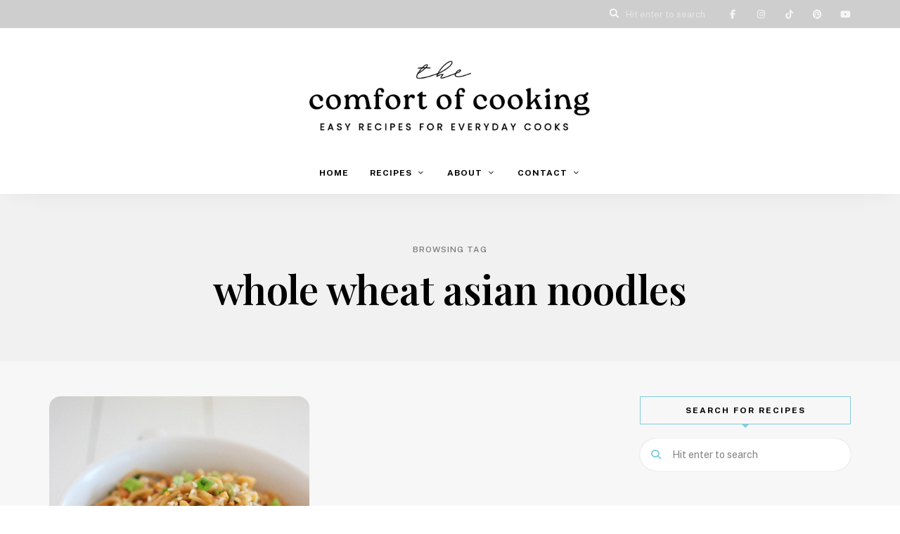

--- FILE ---
content_type: text/html; charset=UTF-8
request_url: https://www.thecomfortofcooking.com/tag/whole-wheat-asian-noodles
body_size: 26224
content:
<!DOCTYPE html>
<html dir="ltr" lang="en-US" prefix="og: https://ogp.me/ns#" class="no-js no-svg">
	<head>
		<meta charset="UTF-8">
		<meta name="viewport" content="width=device-width, initial-scale=1">
		<link rel="profile" href="//gmpg.org/xfn/11">
				<style id="wpforms-css-vars-root">
				:root {
				--wpforms-field-border-radius: 3px;
--wpforms-field-border-style: solid;
--wpforms-field-border-size: 1px;
--wpforms-field-background-color: #ffffff;
--wpforms-field-border-color: rgba( 0, 0, 0, 0.25 );
--wpforms-field-border-color-spare: rgba( 0, 0, 0, 0.25 );
--wpforms-field-text-color: rgba( 0, 0, 0, 0.7 );
--wpforms-field-menu-color: #ffffff;
--wpforms-label-color: rgba( 0, 0, 0, 0.85 );
--wpforms-label-sublabel-color: rgba( 0, 0, 0, 0.55 );
--wpforms-label-error-color: #d63637;
--wpforms-button-border-radius: 3px;
--wpforms-button-border-style: none;
--wpforms-button-border-size: 1px;
--wpforms-button-background-color: #066aab;
--wpforms-button-border-color: #066aab;
--wpforms-button-text-color: #ffffff;
--wpforms-page-break-color: #066aab;
--wpforms-background-image: none;
--wpforms-background-position: center center;
--wpforms-background-repeat: no-repeat;
--wpforms-background-size: cover;
--wpforms-background-width: 100px;
--wpforms-background-height: 100px;
--wpforms-background-color: rgba( 0, 0, 0, 0 );
--wpforms-background-url: none;
--wpforms-container-padding: 0px;
--wpforms-container-border-style: none;
--wpforms-container-border-width: 1px;
--wpforms-container-border-color: #000000;
--wpforms-container-border-radius: 3px;
--wpforms-field-size-input-height: 43px;
--wpforms-field-size-input-spacing: 15px;
--wpforms-field-size-font-size: 16px;
--wpforms-field-size-line-height: 19px;
--wpforms-field-size-padding-h: 14px;
--wpforms-field-size-checkbox-size: 16px;
--wpforms-field-size-sublabel-spacing: 5px;
--wpforms-field-size-icon-size: 1;
--wpforms-label-size-font-size: 16px;
--wpforms-label-size-line-height: 19px;
--wpforms-label-size-sublabel-font-size: 14px;
--wpforms-label-size-sublabel-line-height: 17px;
--wpforms-button-size-font-size: 17px;
--wpforms-button-size-height: 41px;
--wpforms-button-size-padding-h: 15px;
--wpforms-button-size-margin-top: 10px;
--wpforms-container-shadow-size-box-shadow: none;
			}
			</style>
		<!-- All in One SEO 4.9.3 - aioseo.com -->
	<meta name="robots" content="max-image-preview:large" />
	<link rel="canonical" href="https://www.thecomfortofcooking.com/tag/whole-wheat-asian-noodles" />
	<meta name="generator" content="All in One SEO (AIOSEO) 4.9.3" />
		<script type="application/ld+json" class="aioseo-schema">
			{"@context":"https:\/\/schema.org","@graph":[{"@type":"BreadcrumbList","@id":"https:\/\/www.thecomfortofcooking.com\/tag\/whole-wheat-asian-noodles#breadcrumblist","itemListElement":[{"@type":"ListItem","@id":"https:\/\/www.thecomfortofcooking.com#listItem","position":1,"name":"Home","item":"https:\/\/www.thecomfortofcooking.com","nextItem":{"@type":"ListItem","@id":"https:\/\/www.thecomfortofcooking.com\/tag\/whole-wheat-asian-noodles#listItem","name":"whole wheat asian noodles"}},{"@type":"ListItem","@id":"https:\/\/www.thecomfortofcooking.com\/tag\/whole-wheat-asian-noodles#listItem","position":2,"name":"whole wheat asian noodles","previousItem":{"@type":"ListItem","@id":"https:\/\/www.thecomfortofcooking.com#listItem","name":"Home"}}]},{"@type":"CollectionPage","@id":"https:\/\/www.thecomfortofcooking.com\/tag\/whole-wheat-asian-noodles#collectionpage","url":"https:\/\/www.thecomfortofcooking.com\/tag\/whole-wheat-asian-noodles","name":"whole wheat asian noodles - The Comfort of Cooking","inLanguage":"en-US","isPartOf":{"@id":"https:\/\/www.thecomfortofcooking.com\/#website"},"breadcrumb":{"@id":"https:\/\/www.thecomfortofcooking.com\/tag\/whole-wheat-asian-noodles#breadcrumblist"}},{"@type":"Organization","@id":"https:\/\/www.thecomfortofcooking.com\/#organization","name":"The Comfort of Cooking","description":"Easy Recipes for Everyday Cooks","url":"https:\/\/www.thecomfortofcooking.com\/","logo":{"@type":"ImageObject","url":"https:\/\/www.thecomfortofcooking.com\/wp-content\/uploads\/2025\/08\/cropped-cropped-cropped-cropped-cropped-The-Comfort-of-Cooking-Logo-scaled-1.png","@id":"https:\/\/www.thecomfortofcooking.com\/tag\/whole-wheat-asian-noodles\/#organizationLogo","width":1920,"height":551},"image":{"@id":"https:\/\/www.thecomfortofcooking.com\/tag\/whole-wheat-asian-noodles\/#organizationLogo"}},{"@type":"WebSite","@id":"https:\/\/www.thecomfortofcooking.com\/#website","url":"https:\/\/www.thecomfortofcooking.com\/","name":"The Comfort of Cooking","description":"Easy Recipes for Everyday Cooks","inLanguage":"en-US","publisher":{"@id":"https:\/\/www.thecomfortofcooking.com\/#organization"}}]}
		</script>
		<!-- All in One SEO -->


	<!-- This site is optimized with the Yoast SEO plugin v26.7 - https://yoast.com/wordpress/plugins/seo/ -->
	<title>whole wheat asian noodles - The Comfort of Cooking</title>
	<link rel="canonical" href="https://www.thecomfortofcooking.com/tag/whole-wheat-asian-noodles" />
	<meta property="og:locale" content="en_US" />
	<meta property="og:type" content="article" />
	<meta property="og:title" content="whole wheat asian noodles Archives - The Comfort of Cooking" />
	<meta property="og:url" content="https://www.thecomfortofcooking.com/tag/whole-wheat-asian-noodles" />
	<meta property="og:site_name" content="The Comfort of Cooking" />
	<meta name="twitter:card" content="summary_large_image" />
	<script type="application/ld+json" class="yoast-schema-graph">{"@context":"https://schema.org","@graph":[{"@type":"CollectionPage","@id":"https://www.thecomfortofcooking.com/tag/whole-wheat-asian-noodles","url":"https://www.thecomfortofcooking.com/tag/whole-wheat-asian-noodles","name":"whole wheat asian noodles Archives - The Comfort of Cooking","isPartOf":{"@id":"https://www.thecomfortofcooking.com/#website"},"primaryImageOfPage":{"@id":"https://www.thecomfortofcooking.com/tag/whole-wheat-asian-noodles#primaryimage"},"image":{"@id":"https://www.thecomfortofcooking.com/tag/whole-wheat-asian-noodles#primaryimage"},"thumbnailUrl":"https://www.thecomfortofcooking.com/wp-content/uploads/2013/08/SimpleAsianSoy-PeanutNoodles-1.jpg","breadcrumb":{"@id":"https://www.thecomfortofcooking.com/tag/whole-wheat-asian-noodles#breadcrumb"},"inLanguage":"en-US"},{"@type":"ImageObject","inLanguage":"en-US","@id":"https://www.thecomfortofcooking.com/tag/whole-wheat-asian-noodles#primaryimage","url":"https://www.thecomfortofcooking.com/wp-content/uploads/2013/08/SimpleAsianSoy-PeanutNoodles-1.jpg","contentUrl":"https://www.thecomfortofcooking.com/wp-content/uploads/2013/08/SimpleAsianSoy-PeanutNoodles-1.jpg","width":900,"height":1291},{"@type":"BreadcrumbList","@id":"https://www.thecomfortofcooking.com/tag/whole-wheat-asian-noodles#breadcrumb","itemListElement":[{"@type":"ListItem","position":1,"name":"Home","item":"https://www.thecomfortofcooking.com/"},{"@type":"ListItem","position":2,"name":"whole wheat asian noodles"}]},{"@type":"WebSite","@id":"https://www.thecomfortofcooking.com/#website","url":"https://www.thecomfortofcooking.com/","name":"The Comfort of Cooking","description":"Easy Recipes for Everyday Cooks","publisher":{"@id":"https://www.thecomfortofcooking.com/#/schema/person/24c3ec4a3b278217a1398284badc8111"},"potentialAction":[{"@type":"SearchAction","target":{"@type":"EntryPoint","urlTemplate":"https://www.thecomfortofcooking.com/?s={search_term_string}"},"query-input":{"@type":"PropertyValueSpecification","valueRequired":true,"valueName":"search_term_string"}}],"inLanguage":"en-US"},{"@type":["Person","Organization"],"@id":"https://www.thecomfortofcooking.com/#/schema/person/24c3ec4a3b278217a1398284badc8111","name":"Georgia Johnson","image":{"@type":"ImageObject","inLanguage":"en-US","@id":"https://www.thecomfortofcooking.com/#/schema/person/image/","url":"https://www.thecomfortofcooking.com/wp-content/uploads/2025/08/cropped-cropped-cropped-cropped-cropped-The-Comfort-of-Cooking-Logo-scaled-1.png","contentUrl":"https://www.thecomfortofcooking.com/wp-content/uploads/2025/08/cropped-cropped-cropped-cropped-cropped-The-Comfort-of-Cooking-Logo-scaled-1.png","width":1920,"height":551,"caption":"Georgia Johnson"},"logo":{"@id":"https://www.thecomfortofcooking.com/#/schema/person/image/"},"sameAs":["http://www.thecomfortofcooking.com"]}]}</script>
	<!-- / Yoast SEO plugin. -->


<link rel='dns-prefetch' href='//widgetlogic.org' />
<link rel='dns-prefetch' href='//scripts.mediavine.com' />
<link rel='dns-prefetch' href='//fonts.googleapis.com' />
<link rel="alternate" type="application/rss+xml" title="The Comfort of Cooking &raquo; Feed" href="https://www.thecomfortofcooking.com/feed" />
<link rel="alternate" type="application/rss+xml" title="The Comfort of Cooking &raquo; Comments Feed" href="https://www.thecomfortofcooking.com/comments/feed" />
<script type="text/javascript" id="wpp-js" src="https://www.thecomfortofcooking.com/wp-content/plugins/wordpress-popular-posts/assets/js/wpp.min.js?ver=7.3.6" data-sampling="0" data-sampling-rate="100" data-api-url="https://www.thecomfortofcooking.com/wp-json/wordpress-popular-posts" data-post-id="0" data-token="a2ece4a4d5" data-lang="0" data-debug="0"></script>
<link rel="alternate" type="application/rss+xml" title="The Comfort of Cooking &raquo; whole wheat asian noodles Tag Feed" href="https://www.thecomfortofcooking.com/tag/whole-wheat-asian-noodles/feed" />
<script>(()=>{"use strict";const e=[400,500,600,700,800,900],t=e=>`wprm-min-${e}`,n=e=>`wprm-max-${e}`,s=new Set,o="ResizeObserver"in window,r=o?new ResizeObserver((e=>{for(const t of e)c(t.target)})):null,i=.5/(window.devicePixelRatio||1);function c(s){const o=s.getBoundingClientRect().width||0;for(let r=0;r<e.length;r++){const c=e[r],a=o<=c+i;o>c+i?s.classList.add(t(c)):s.classList.remove(t(c)),a?s.classList.add(n(c)):s.classList.remove(n(c))}}function a(e){s.has(e)||(s.add(e),r&&r.observe(e),c(e))}!function(e=document){e.querySelectorAll(".wprm-recipe").forEach(a)}();if(new MutationObserver((e=>{for(const t of e)for(const e of t.addedNodes)e instanceof Element&&(e.matches?.(".wprm-recipe")&&a(e),e.querySelectorAll?.(".wprm-recipe").forEach(a))})).observe(document.documentElement,{childList:!0,subtree:!0}),!o){let e=0;addEventListener("resize",(()=>{e&&cancelAnimationFrame(e),e=requestAnimationFrame((()=>s.forEach(c)))}),{passive:!0})}})();</script>		<!-- This site uses the Google Analytics by MonsterInsights plugin v9.11.1 - Using Analytics tracking - https://www.monsterinsights.com/ -->
							<script src="//www.googletagmanager.com/gtag/js?id=G-K37KF2GQ41"  data-cfasync="false" data-wpfc-render="false" type="text/javascript" async></script>
			<script data-cfasync="false" data-wpfc-render="false" type="text/javascript">
				var mi_version = '9.11.1';
				var mi_track_user = true;
				var mi_no_track_reason = '';
								var MonsterInsightsDefaultLocations = {"page_location":"https:\/\/www.thecomfortofcooking.com\/tag\/whole-wheat-asian-noodles\/"};
								if ( typeof MonsterInsightsPrivacyGuardFilter === 'function' ) {
					var MonsterInsightsLocations = (typeof MonsterInsightsExcludeQuery === 'object') ? MonsterInsightsPrivacyGuardFilter( MonsterInsightsExcludeQuery ) : MonsterInsightsPrivacyGuardFilter( MonsterInsightsDefaultLocations );
				} else {
					var MonsterInsightsLocations = (typeof MonsterInsightsExcludeQuery === 'object') ? MonsterInsightsExcludeQuery : MonsterInsightsDefaultLocations;
				}

								var disableStrs = [
										'ga-disable-G-K37KF2GQ41',
									];

				/* Function to detect opted out users */
				function __gtagTrackerIsOptedOut() {
					for (var index = 0; index < disableStrs.length; index++) {
						if (document.cookie.indexOf(disableStrs[index] + '=true') > -1) {
							return true;
						}
					}

					return false;
				}

				/* Disable tracking if the opt-out cookie exists. */
				if (__gtagTrackerIsOptedOut()) {
					for (var index = 0; index < disableStrs.length; index++) {
						window[disableStrs[index]] = true;
					}
				}

				/* Opt-out function */
				function __gtagTrackerOptout() {
					for (var index = 0; index < disableStrs.length; index++) {
						document.cookie = disableStrs[index] + '=true; expires=Thu, 31 Dec 2099 23:59:59 UTC; path=/';
						window[disableStrs[index]] = true;
					}
				}

				if ('undefined' === typeof gaOptout) {
					function gaOptout() {
						__gtagTrackerOptout();
					}
				}
								window.dataLayer = window.dataLayer || [];

				window.MonsterInsightsDualTracker = {
					helpers: {},
					trackers: {},
				};
				if (mi_track_user) {
					function __gtagDataLayer() {
						dataLayer.push(arguments);
					}

					function __gtagTracker(type, name, parameters) {
						if (!parameters) {
							parameters = {};
						}

						if (parameters.send_to) {
							__gtagDataLayer.apply(null, arguments);
							return;
						}

						if (type === 'event') {
														parameters.send_to = monsterinsights_frontend.v4_id;
							var hookName = name;
							if (typeof parameters['event_category'] !== 'undefined') {
								hookName = parameters['event_category'] + ':' + name;
							}

							if (typeof MonsterInsightsDualTracker.trackers[hookName] !== 'undefined') {
								MonsterInsightsDualTracker.trackers[hookName](parameters);
							} else {
								__gtagDataLayer('event', name, parameters);
							}
							
						} else {
							__gtagDataLayer.apply(null, arguments);
						}
					}

					__gtagTracker('js', new Date());
					__gtagTracker('set', {
						'developer_id.dZGIzZG': true,
											});
					if ( MonsterInsightsLocations.page_location ) {
						__gtagTracker('set', MonsterInsightsLocations);
					}
										__gtagTracker('config', 'G-K37KF2GQ41', {"forceSSL":"true","link_attribution":"true"} );
										window.gtag = __gtagTracker;										(function () {
						/* https://developers.google.com/analytics/devguides/collection/analyticsjs/ */
						/* ga and __gaTracker compatibility shim. */
						var noopfn = function () {
							return null;
						};
						var newtracker = function () {
							return new Tracker();
						};
						var Tracker = function () {
							return null;
						};
						var p = Tracker.prototype;
						p.get = noopfn;
						p.set = noopfn;
						p.send = function () {
							var args = Array.prototype.slice.call(arguments);
							args.unshift('send');
							__gaTracker.apply(null, args);
						};
						var __gaTracker = function () {
							var len = arguments.length;
							if (len === 0) {
								return;
							}
							var f = arguments[len - 1];
							if (typeof f !== 'object' || f === null || typeof f.hitCallback !== 'function') {
								if ('send' === arguments[0]) {
									var hitConverted, hitObject = false, action;
									if ('event' === arguments[1]) {
										if ('undefined' !== typeof arguments[3]) {
											hitObject = {
												'eventAction': arguments[3],
												'eventCategory': arguments[2],
												'eventLabel': arguments[4],
												'value': arguments[5] ? arguments[5] : 1,
											}
										}
									}
									if ('pageview' === arguments[1]) {
										if ('undefined' !== typeof arguments[2]) {
											hitObject = {
												'eventAction': 'page_view',
												'page_path': arguments[2],
											}
										}
									}
									if (typeof arguments[2] === 'object') {
										hitObject = arguments[2];
									}
									if (typeof arguments[5] === 'object') {
										Object.assign(hitObject, arguments[5]);
									}
									if ('undefined' !== typeof arguments[1].hitType) {
										hitObject = arguments[1];
										if ('pageview' === hitObject.hitType) {
											hitObject.eventAction = 'page_view';
										}
									}
									if (hitObject) {
										action = 'timing' === arguments[1].hitType ? 'timing_complete' : hitObject.eventAction;
										hitConverted = mapArgs(hitObject);
										__gtagTracker('event', action, hitConverted);
									}
								}
								return;
							}

							function mapArgs(args) {
								var arg, hit = {};
								var gaMap = {
									'eventCategory': 'event_category',
									'eventAction': 'event_action',
									'eventLabel': 'event_label',
									'eventValue': 'event_value',
									'nonInteraction': 'non_interaction',
									'timingCategory': 'event_category',
									'timingVar': 'name',
									'timingValue': 'value',
									'timingLabel': 'event_label',
									'page': 'page_path',
									'location': 'page_location',
									'title': 'page_title',
									'referrer' : 'page_referrer',
								};
								for (arg in args) {
																		if (!(!args.hasOwnProperty(arg) || !gaMap.hasOwnProperty(arg))) {
										hit[gaMap[arg]] = args[arg];
									} else {
										hit[arg] = args[arg];
									}
								}
								return hit;
							}

							try {
								f.hitCallback();
							} catch (ex) {
							}
						};
						__gaTracker.create = newtracker;
						__gaTracker.getByName = newtracker;
						__gaTracker.getAll = function () {
							return [];
						};
						__gaTracker.remove = noopfn;
						__gaTracker.loaded = true;
						window['__gaTracker'] = __gaTracker;
					})();
									} else {
										console.log("");
					(function () {
						function __gtagTracker() {
							return null;
						}

						window['__gtagTracker'] = __gtagTracker;
						window['gtag'] = __gtagTracker;
					})();
									}
			</script>
							<!-- / Google Analytics by MonsterInsights -->
		<style id='wp-img-auto-sizes-contain-inline-css' type='text/css'>
img:is([sizes=auto i],[sizes^="auto," i]){contain-intrinsic-size:3000px 1500px}
/*# sourceURL=wp-img-auto-sizes-contain-inline-css */
</style>
<link rel='stylesheet' id='genesis-blocks-style-css-css' href='https://www.thecomfortofcooking.com/wp-content/plugins/genesis-blocks/dist/style-blocks.build.css?ver=1764970005' type='text/css' media='all' />
<link rel='stylesheet' id='tinysalt-theme-google-fonts-css' href='https://fonts.googleapis.com/css?family=Public+Sans%3A100%2C200%2C300%2C400%2C500%2C600%2C700%2C800%7CPlayfair+Display%3A100%2C200%2C300%2C400%2C500%2C600%2C700%2C800&#038;display=swap&#038;ver=2025061901' type='text/css' media='all' />
<link rel='stylesheet' id='slick-css' href='https://www.thecomfortofcooking.com/wp-content/themes/tinysalt/assets/libs/slick/slick.css?ver=1.6.0' type='text/css' media='all' />
<link rel='stylesheet' id='font-awesome-css' href='https://www.thecomfortofcooking.com/wp-content/themes/tinysalt/assets/fonts/font-awesome/css/all.min.css?ver=6.9' type='text/css' media='all' />
<link rel='stylesheet' id='font-awesome6-css' href='https://www.thecomfortofcooking.com/wp-content/themes/tinysalt/assets/fonts/font-awesome6/css/all.min.css?ver=6.9' type='text/css' media='all' />
<link rel='stylesheet' id='elegant-font-css' href='https://www.thecomfortofcooking.com/wp-content/themes/tinysalt/assets/fonts/elegant-font/font.css?ver=6.9' type='text/css' media='all' />
<style id='wp-block-library-inline-css' type='text/css'>
:root{--wp-block-synced-color:#7a00df;--wp-block-synced-color--rgb:122,0,223;--wp-bound-block-color:var(--wp-block-synced-color);--wp-editor-canvas-background:#ddd;--wp-admin-theme-color:#007cba;--wp-admin-theme-color--rgb:0,124,186;--wp-admin-theme-color-darker-10:#006ba1;--wp-admin-theme-color-darker-10--rgb:0,107,160.5;--wp-admin-theme-color-darker-20:#005a87;--wp-admin-theme-color-darker-20--rgb:0,90,135;--wp-admin-border-width-focus:2px}@media (min-resolution:192dpi){:root{--wp-admin-border-width-focus:1.5px}}.wp-element-button{cursor:pointer}:root .has-very-light-gray-background-color{background-color:#eee}:root .has-very-dark-gray-background-color{background-color:#313131}:root .has-very-light-gray-color{color:#eee}:root .has-very-dark-gray-color{color:#313131}:root .has-vivid-green-cyan-to-vivid-cyan-blue-gradient-background{background:linear-gradient(135deg,#00d084,#0693e3)}:root .has-purple-crush-gradient-background{background:linear-gradient(135deg,#34e2e4,#4721fb 50%,#ab1dfe)}:root .has-hazy-dawn-gradient-background{background:linear-gradient(135deg,#faaca8,#dad0ec)}:root .has-subdued-olive-gradient-background{background:linear-gradient(135deg,#fafae1,#67a671)}:root .has-atomic-cream-gradient-background{background:linear-gradient(135deg,#fdd79a,#004a59)}:root .has-nightshade-gradient-background{background:linear-gradient(135deg,#330968,#31cdcf)}:root .has-midnight-gradient-background{background:linear-gradient(135deg,#020381,#2874fc)}:root{--wp--preset--font-size--normal:16px;--wp--preset--font-size--huge:42px}.has-regular-font-size{font-size:1em}.has-larger-font-size{font-size:2.625em}.has-normal-font-size{font-size:var(--wp--preset--font-size--normal)}.has-huge-font-size{font-size:var(--wp--preset--font-size--huge)}.has-text-align-center{text-align:center}.has-text-align-left{text-align:left}.has-text-align-right{text-align:right}.has-fit-text{white-space:nowrap!important}#end-resizable-editor-section{display:none}.aligncenter{clear:both}.items-justified-left{justify-content:flex-start}.items-justified-center{justify-content:center}.items-justified-right{justify-content:flex-end}.items-justified-space-between{justify-content:space-between}.screen-reader-text{border:0;clip-path:inset(50%);height:1px;margin:-1px;overflow:hidden;padding:0;position:absolute;width:1px;word-wrap:normal!important}.screen-reader-text:focus{background-color:#ddd;clip-path:none;color:#444;display:block;font-size:1em;height:auto;left:5px;line-height:normal;padding:15px 23px 14px;text-decoration:none;top:5px;width:auto;z-index:100000}html :where(.has-border-color){border-style:solid}html :where([style*=border-top-color]){border-top-style:solid}html :where([style*=border-right-color]){border-right-style:solid}html :where([style*=border-bottom-color]){border-bottom-style:solid}html :where([style*=border-left-color]){border-left-style:solid}html :where([style*=border-width]){border-style:solid}html :where([style*=border-top-width]){border-top-style:solid}html :where([style*=border-right-width]){border-right-style:solid}html :where([style*=border-bottom-width]){border-bottom-style:solid}html :where([style*=border-left-width]){border-left-style:solid}html :where(img[class*=wp-image-]){height:auto;max-width:100%}:where(figure){margin:0 0 1em}html :where(.is-position-sticky){--wp-admin--admin-bar--position-offset:var(--wp-admin--admin-bar--height,0px)}@media screen and (max-width:600px){html :where(.is-position-sticky){--wp-admin--admin-bar--position-offset:0px}}

/*# sourceURL=wp-block-library-inline-css */
</style><style id='global-styles-inline-css' type='text/css'>
:root{--wp--preset--aspect-ratio--square: 1;--wp--preset--aspect-ratio--4-3: 4/3;--wp--preset--aspect-ratio--3-4: 3/4;--wp--preset--aspect-ratio--3-2: 3/2;--wp--preset--aspect-ratio--2-3: 2/3;--wp--preset--aspect-ratio--16-9: 16/9;--wp--preset--aspect-ratio--9-16: 9/16;--wp--preset--color--black: #000000;--wp--preset--color--cyan-bluish-gray: #abb8c3;--wp--preset--color--white: #ffffff;--wp--preset--color--pale-pink: #f78da7;--wp--preset--color--vivid-red: #cf2e2e;--wp--preset--color--luminous-vivid-orange: #ff6900;--wp--preset--color--luminous-vivid-amber: #fcb900;--wp--preset--color--light-green-cyan: #7bdcb5;--wp--preset--color--vivid-green-cyan: #00d084;--wp--preset--color--pale-cyan-blue: #8ed1fc;--wp--preset--color--vivid-cyan-blue: #0693e3;--wp--preset--color--vivid-purple: #9b51e0;--wp--preset--gradient--vivid-cyan-blue-to-vivid-purple: linear-gradient(135deg,rgb(6,147,227) 0%,rgb(155,81,224) 100%);--wp--preset--gradient--light-green-cyan-to-vivid-green-cyan: linear-gradient(135deg,rgb(122,220,180) 0%,rgb(0,208,130) 100%);--wp--preset--gradient--luminous-vivid-amber-to-luminous-vivid-orange: linear-gradient(135deg,rgb(252,185,0) 0%,rgb(255,105,0) 100%);--wp--preset--gradient--luminous-vivid-orange-to-vivid-red: linear-gradient(135deg,rgb(255,105,0) 0%,rgb(207,46,46) 100%);--wp--preset--gradient--very-light-gray-to-cyan-bluish-gray: linear-gradient(135deg,rgb(238,238,238) 0%,rgb(169,184,195) 100%);--wp--preset--gradient--cool-to-warm-spectrum: linear-gradient(135deg,rgb(74,234,220) 0%,rgb(151,120,209) 20%,rgb(207,42,186) 40%,rgb(238,44,130) 60%,rgb(251,105,98) 80%,rgb(254,248,76) 100%);--wp--preset--gradient--blush-light-purple: linear-gradient(135deg,rgb(255,206,236) 0%,rgb(152,150,240) 100%);--wp--preset--gradient--blush-bordeaux: linear-gradient(135deg,rgb(254,205,165) 0%,rgb(254,45,45) 50%,rgb(107,0,62) 100%);--wp--preset--gradient--luminous-dusk: linear-gradient(135deg,rgb(255,203,112) 0%,rgb(199,81,192) 50%,rgb(65,88,208) 100%);--wp--preset--gradient--pale-ocean: linear-gradient(135deg,rgb(255,245,203) 0%,rgb(182,227,212) 50%,rgb(51,167,181) 100%);--wp--preset--gradient--electric-grass: linear-gradient(135deg,rgb(202,248,128) 0%,rgb(113,206,126) 100%);--wp--preset--gradient--midnight: linear-gradient(135deg,rgb(2,3,129) 0%,rgb(40,116,252) 100%);--wp--preset--font-size--small: 13px;--wp--preset--font-size--medium: 20px;--wp--preset--font-size--large: 36px;--wp--preset--font-size--x-large: 42px;--wp--preset--spacing--20: 0.44rem;--wp--preset--spacing--30: 0.67rem;--wp--preset--spacing--40: 1rem;--wp--preset--spacing--50: 1.5rem;--wp--preset--spacing--60: 2.25rem;--wp--preset--spacing--70: 3.38rem;--wp--preset--spacing--80: 5.06rem;--wp--preset--shadow--natural: 6px 6px 9px rgba(0, 0, 0, 0.2);--wp--preset--shadow--deep: 12px 12px 50px rgba(0, 0, 0, 0.4);--wp--preset--shadow--sharp: 6px 6px 0px rgba(0, 0, 0, 0.2);--wp--preset--shadow--outlined: 6px 6px 0px -3px rgb(255, 255, 255), 6px 6px rgb(0, 0, 0);--wp--preset--shadow--crisp: 6px 6px 0px rgb(0, 0, 0);}:where(.is-layout-flex){gap: 0.5em;}:where(.is-layout-grid){gap: 0.5em;}body .is-layout-flex{display: flex;}.is-layout-flex{flex-wrap: wrap;align-items: center;}.is-layout-flex > :is(*, div){margin: 0;}body .is-layout-grid{display: grid;}.is-layout-grid > :is(*, div){margin: 0;}:where(.wp-block-columns.is-layout-flex){gap: 2em;}:where(.wp-block-columns.is-layout-grid){gap: 2em;}:where(.wp-block-post-template.is-layout-flex){gap: 1.25em;}:where(.wp-block-post-template.is-layout-grid){gap: 1.25em;}.has-black-color{color: var(--wp--preset--color--black) !important;}.has-cyan-bluish-gray-color{color: var(--wp--preset--color--cyan-bluish-gray) !important;}.has-white-color{color: var(--wp--preset--color--white) !important;}.has-pale-pink-color{color: var(--wp--preset--color--pale-pink) !important;}.has-vivid-red-color{color: var(--wp--preset--color--vivid-red) !important;}.has-luminous-vivid-orange-color{color: var(--wp--preset--color--luminous-vivid-orange) !important;}.has-luminous-vivid-amber-color{color: var(--wp--preset--color--luminous-vivid-amber) !important;}.has-light-green-cyan-color{color: var(--wp--preset--color--light-green-cyan) !important;}.has-vivid-green-cyan-color{color: var(--wp--preset--color--vivid-green-cyan) !important;}.has-pale-cyan-blue-color{color: var(--wp--preset--color--pale-cyan-blue) !important;}.has-vivid-cyan-blue-color{color: var(--wp--preset--color--vivid-cyan-blue) !important;}.has-vivid-purple-color{color: var(--wp--preset--color--vivid-purple) !important;}.has-black-background-color{background-color: var(--wp--preset--color--black) !important;}.has-cyan-bluish-gray-background-color{background-color: var(--wp--preset--color--cyan-bluish-gray) !important;}.has-white-background-color{background-color: var(--wp--preset--color--white) !important;}.has-pale-pink-background-color{background-color: var(--wp--preset--color--pale-pink) !important;}.has-vivid-red-background-color{background-color: var(--wp--preset--color--vivid-red) !important;}.has-luminous-vivid-orange-background-color{background-color: var(--wp--preset--color--luminous-vivid-orange) !important;}.has-luminous-vivid-amber-background-color{background-color: var(--wp--preset--color--luminous-vivid-amber) !important;}.has-light-green-cyan-background-color{background-color: var(--wp--preset--color--light-green-cyan) !important;}.has-vivid-green-cyan-background-color{background-color: var(--wp--preset--color--vivid-green-cyan) !important;}.has-pale-cyan-blue-background-color{background-color: var(--wp--preset--color--pale-cyan-blue) !important;}.has-vivid-cyan-blue-background-color{background-color: var(--wp--preset--color--vivid-cyan-blue) !important;}.has-vivid-purple-background-color{background-color: var(--wp--preset--color--vivid-purple) !important;}.has-black-border-color{border-color: var(--wp--preset--color--black) !important;}.has-cyan-bluish-gray-border-color{border-color: var(--wp--preset--color--cyan-bluish-gray) !important;}.has-white-border-color{border-color: var(--wp--preset--color--white) !important;}.has-pale-pink-border-color{border-color: var(--wp--preset--color--pale-pink) !important;}.has-vivid-red-border-color{border-color: var(--wp--preset--color--vivid-red) !important;}.has-luminous-vivid-orange-border-color{border-color: var(--wp--preset--color--luminous-vivid-orange) !important;}.has-luminous-vivid-amber-border-color{border-color: var(--wp--preset--color--luminous-vivid-amber) !important;}.has-light-green-cyan-border-color{border-color: var(--wp--preset--color--light-green-cyan) !important;}.has-vivid-green-cyan-border-color{border-color: var(--wp--preset--color--vivid-green-cyan) !important;}.has-pale-cyan-blue-border-color{border-color: var(--wp--preset--color--pale-cyan-blue) !important;}.has-vivid-cyan-blue-border-color{border-color: var(--wp--preset--color--vivid-cyan-blue) !important;}.has-vivid-purple-border-color{border-color: var(--wp--preset--color--vivid-purple) !important;}.has-vivid-cyan-blue-to-vivid-purple-gradient-background{background: var(--wp--preset--gradient--vivid-cyan-blue-to-vivid-purple) !important;}.has-light-green-cyan-to-vivid-green-cyan-gradient-background{background: var(--wp--preset--gradient--light-green-cyan-to-vivid-green-cyan) !important;}.has-luminous-vivid-amber-to-luminous-vivid-orange-gradient-background{background: var(--wp--preset--gradient--luminous-vivid-amber-to-luminous-vivid-orange) !important;}.has-luminous-vivid-orange-to-vivid-red-gradient-background{background: var(--wp--preset--gradient--luminous-vivid-orange-to-vivid-red) !important;}.has-very-light-gray-to-cyan-bluish-gray-gradient-background{background: var(--wp--preset--gradient--very-light-gray-to-cyan-bluish-gray) !important;}.has-cool-to-warm-spectrum-gradient-background{background: var(--wp--preset--gradient--cool-to-warm-spectrum) !important;}.has-blush-light-purple-gradient-background{background: var(--wp--preset--gradient--blush-light-purple) !important;}.has-blush-bordeaux-gradient-background{background: var(--wp--preset--gradient--blush-bordeaux) !important;}.has-luminous-dusk-gradient-background{background: var(--wp--preset--gradient--luminous-dusk) !important;}.has-pale-ocean-gradient-background{background: var(--wp--preset--gradient--pale-ocean) !important;}.has-electric-grass-gradient-background{background: var(--wp--preset--gradient--electric-grass) !important;}.has-midnight-gradient-background{background: var(--wp--preset--gradient--midnight) !important;}.has-small-font-size{font-size: var(--wp--preset--font-size--small) !important;}.has-medium-font-size{font-size: var(--wp--preset--font-size--medium) !important;}.has-large-font-size{font-size: var(--wp--preset--font-size--large) !important;}.has-x-large-font-size{font-size: var(--wp--preset--font-size--x-large) !important;}
/*# sourceURL=global-styles-inline-css */
</style>

<link rel='stylesheet' id='tinysalt-theme-style-css' href='https://www.thecomfortofcooking.com/wp-content/themes/tinysalt/assets/css/front/main.min.css?ver=2025061901' type='text/css' media='all' />
<style id='tinysalt-theme-style-inline-css' type='text/css'>
:root { --primary-color: #82cde0; --primary-color-semi: rgba(130, 205, 224, 0.3); --light-bg-color: #ffffff; --dark-content-color: #afafaf; --gradient-start: #82cde0; --gradient-end: #3ec0e0; --body-font: "Public Sans"; }  .sidemenu.light-color .container, .sidemenu.dark-color .container { background-color: #FFFFFF; } .sidemenu.light-color .container, .sidemenu.dark-color .container { color: #111111; } .wprm-recipe-container { display: none; }  .site-header.default-site-header .header-top-bar, .site-header.default-site-header .header-top-bar .secondary-navigation .sub-menu { background-color: #cecece; } .site-header.default-site-header .header-top-bar, .header-top-bar .secondary-navigation .sub-menu { color: #ffffff; } .sidemenu .container { background-image: url(https://www.thecomfortofcooking.com/wp-content/uploads/2018/06/white-marble-3-2018.jpg); } .site-footer-top-logo .footer-logo hr { background-color: #ededed; }
/*# sourceURL=tinysalt-theme-style-inline-css */
</style>
<link rel='stylesheet' id='justified-gallery-css' href='https://www.thecomfortofcooking.com/wp-content/themes/tinysalt/assets/libs/justified-gallery/justifiedGallery.min.css?ver=3.6.5' type='text/css' media='all' />
<style id='wp-emoji-styles-inline-css' type='text/css'>

	img.wp-smiley, img.emoji {
		display: inline !important;
		border: none !important;
		box-shadow: none !important;
		height: 1em !important;
		width: 1em !important;
		margin: 0 0.07em !important;
		vertical-align: -0.1em !important;
		background: none !important;
		padding: 0 !important;
	}
/*# sourceURL=wp-emoji-styles-inline-css */
</style>
<style id='classic-theme-styles-inline-css' type='text/css'>
/*! This file is auto-generated */
.wp-block-button__link{color:#fff;background-color:#32373c;border-radius:9999px;box-shadow:none;text-decoration:none;padding:calc(.667em + 2px) calc(1.333em + 2px);font-size:1.125em}.wp-block-file__button{background:#32373c;color:#fff;text-decoration:none}
/*# sourceURL=/wp-includes/css/classic-themes.min.css */
</style>
<link rel='stylesheet' id='block-widget-css' href='https://www.thecomfortofcooking.com/wp-content/plugins/widget-logic/block_widget/css/widget.css?ver=1768253261' type='text/css' media='all' />
<link rel='stylesheet' id='wprm-public-css' href='https://www.thecomfortofcooking.com/wp-content/plugins/wp-recipe-maker/dist/public-modern.css?ver=10.3.2' type='text/css' media='all' />
<link rel='stylesheet' id='gutenkit-frontend-common-css' href='https://www.thecomfortofcooking.com/wp-content/plugins/gutenkit-blocks-addon/build/gutenkit/frontend-common.css?ver=a28538744097629e283d' type='text/css' media='all' />
<link rel='stylesheet' id='contact-form-7-css' href='https://www.thecomfortofcooking.com/wp-content/plugins/contact-form-7/includes/css/styles.css?ver=6.1.4' type='text/css' media='all' />
<link rel='stylesheet' id='jpibfi-style-css' href='https://www.thecomfortofcooking.com/wp-content/plugins/jquery-pin-it-button-for-images/css/client.css?ver=3.0.6' type='text/css' media='all' />
<link rel='stylesheet' id='swiftype-facets-css' href='https://www.thecomfortofcooking.com/wp-content/plugins/swiftype-search/Search/../assets/facets.css?ver=6.9' type='text/css' media='all' />
<link rel='stylesheet' id='widgetopts-styles-css' href='https://www.thecomfortofcooking.com/wp-content/plugins/widget-options/assets/css/widget-options.css?ver=4.1.3' type='text/css' media='all' />
<link rel='stylesheet' id='swiftype-css' href='https://www.thecomfortofcooking.com/wp-content/plugins/swiftype-search/Search/../assets/autocomplete.css?ver=6.9' type='text/css' media='all' />
<script type="text/javascript" src="https://www.thecomfortofcooking.com/wp-includes/js/jquery/jquery.min.js?ver=3.7.1" id="jquery-core-js"></script>
<script type="text/javascript" src="https://www.thecomfortofcooking.com/wp-includes/js/jquery/jquery-migrate.min.js?ver=3.4.1" id="jquery-migrate-js"></script>
<script type="text/javascript" src="https://www.thecomfortofcooking.com/wp-content/themes/tinysalt/assets/js/libs/modernizr.min.js?ver=3.3.1" id="modernizr-js"></script>
<script type="text/javascript" src="https://www.thecomfortofcooking.com/wp-content/plugins/google-analytics-for-wordpress/assets/js/frontend-gtag.min.js?ver=9.11.1" id="monsterinsights-frontend-script-js" async="async" data-wp-strategy="async"></script>
<script data-cfasync="false" data-wpfc-render="false" type="text/javascript" id='monsterinsights-frontend-script-js-extra'>/* <![CDATA[ */
var monsterinsights_frontend = {"js_events_tracking":"true","download_extensions":"doc,pdf,ppt,zip,xls,docx,pptx,xlsx","inbound_paths":"[{\"path\":\"\\\/go\\\/\",\"label\":\"affiliate\"},{\"path\":\"\\\/recommend\\\/\",\"label\":\"affiliate\"}]","home_url":"https:\/\/www.thecomfortofcooking.com","hash_tracking":"false","v4_id":"G-K37KF2GQ41"};/* ]]> */
</script>
<script type="text/javascript" async="async" fetchpriority="high" data-noptimize="1" data-cfasync="false" src="https://scripts.mediavine.com/tags/the-comfort-of-cooking.js?ver=6.9" id="mv-script-wrapper-js"></script>
<script type="text/javascript" id="swiftype-js-extra">
/* <![CDATA[ */
var swiftypeParams = {"engineKey":"6QY84ie6u1GbxvgyV3Kh"};
//# sourceURL=swiftype-js-extra
/* ]]> */
</script>
<script type="text/javascript" src="https://www.thecomfortofcooking.com/wp-content/plugins/swiftype-search/Search/../assets/install_swiftype.min.js?ver=6.9" id="swiftype-js"></script>
<link rel="https://api.w.org/" href="https://www.thecomfortofcooking.com/wp-json/" /><link rel="alternate" title="JSON" type="application/json" href="https://www.thecomfortofcooking.com/wp-json/wp/v2/tags/4546" /><link rel="EditURI" type="application/rsd+xml" title="RSD" href="https://www.thecomfortofcooking.com/xmlrpc.php?rsd" />
<meta name="generator" content="WordPress 6.9" />
<style type="text/css">
	a.pinit-button.custom span {
	background-image: url("http://www.thecomfortofcooking.com/wp-content/uploads/2025/08/Pinterest-logo.png");	}

	.pinit-hover {
		opacity: 0.8 !important;
		filter: alpha(opacity=80) !important;
	}
	a.pinit-button {
	border-bottom: 0 !important;
	box-shadow: none !important;
	margin-bottom: 0 !important;
}
a.pinit-button::after {
    display: none;
}</style>
		<style type="text/css"> .tippy-box[data-theme~="wprm"] { background-color: #333333; color: #FFFFFF; } .tippy-box[data-theme~="wprm"][data-placement^="top"] > .tippy-arrow::before { border-top-color: #333333; } .tippy-box[data-theme~="wprm"][data-placement^="bottom"] > .tippy-arrow::before { border-bottom-color: #333333; } .tippy-box[data-theme~="wprm"][data-placement^="left"] > .tippy-arrow::before { border-left-color: #333333; } .tippy-box[data-theme~="wprm"][data-placement^="right"] > .tippy-arrow::before { border-right-color: #333333; } .tippy-box[data-theme~="wprm"] a { color: #FFFFFF; } .wprm-comment-rating svg { width: 18px !important; height: 18px !important; } img.wprm-comment-rating { width: 90px !important; height: 18px !important; } body { --comment-rating-star-color: #343434; } body { --wprm-popup-font-size: 16px; } body { --wprm-popup-background: #ffffff; } body { --wprm-popup-title: #000000; } body { --wprm-popup-content: #444444; } body { --wprm-popup-button-background: #444444; } body { --wprm-popup-button-text: #ffffff; } body { --wprm-popup-accent: #747B2D; }</style><style type="text/css">.wprm-glossary-term {color: #5A822B;text-decoration: underline;cursor: help;}</style><style type="text/css">.wprm-recipe-template-snippet-basic-buttons {
    font-family: inherit; /* wprm_font_family type=font */
    font-size: 0.9em; /* wprm_font_size type=font_size */
    text-align: center; /* wprm_text_align type=align */
    margin-top: 0px; /* wprm_margin_top type=size */
    margin-bottom: 10px; /* wprm_margin_bottom type=size */
}
.wprm-recipe-template-snippet-basic-buttons a  {
    margin: 5px; /* wprm_margin_button type=size */
    margin: 5px; /* wprm_margin_button type=size */
}

.wprm-recipe-template-snippet-basic-buttons a:first-child {
    margin-left: 0;
}
.wprm-recipe-template-snippet-basic-buttons a:last-child {
    margin-right: 0;
}.wprm-recipe-template-tinysalt-recipe {
	padding: 0;
	margin-top: 50px;
	margin-bottom: 50px;
	background-color: #fcf9f5; /* wprm_background type=color */
	color: #000000; /* wprm_text type=color */
	padding: 35px;
	font-size: 16px; /* wprm_main_font_size type=font_size */
	border-style: solid; /* wprm_border_style type=border */
	border-width: 1px; /* wprm_border_width type=size */
    border-color: #f8eee0; /* wprm_border type=color */
	border-radius: 4px; /* wprm_border_radius type=size */
}

.wprm-ts-top {
	position: relative;
	margin-bottom: 30px;
}

.wprm-ts-img {
	position: relative;
	width: 100%;
	height: 0;
	padding-top: 50%;
	overflow: hidden;
}

.wprm-ts-img img {
	position: absolute;
	top: 50%;
	left: 50%;
	transform: translate(-50%, -50%);
	z-index: 9;
	display: block;
	width: 100%;
	height: 100%;
	object-fit: cover;
}

.wprm-ts-buttons {
	position: absolute;
	top: 10px;
	right: 10px;
	z-index: 9;
	text-align: right;
}

.wprm-ts-buttons .wprm-recipe-link.wprm-recipe-link-inline-button {
	min-width: 40px;
	height: 40px;
	line-height: 40px;
	text-align: center;
}

.wprm-ts-buttons .wprm-recipe-link.wprm-recipe-link-inline-button .wprm-recipe-icon svg {
	width: 16px;
    height: 16px;
}

.wprm-recipe-link.wprm-recipe-link-inline-button:hover {
	background: var(--primary-color) !important;
	border-color: var(--primary-color) !important;
	color: #fff !important;
}

.wprm-recipe-link.wprm-recipe-link-inline-button.wprm-recipe-pin:hover {
	background: #bd081c !important;
	border-color: #bd081c !important;
	color: #fff !important;
}

.wprm-recipe-link.wprm-recipe-link-inline-button:hover svg path {
	fill: #fff !important;
}

.wprm-ts-header .wprm-recipe-name {
	color: #000000; /* wprm_header_text type=color */
	font-size: 26px; /* wprm_recipe_name_font_size type=font_size */
	font-weight: 600 !important;
}

.wprm-recipe-summary {
	margin-top: 25px;
	font-size: 14px; /* wprm_recipe_summary_font_size type=font_size */
	font-weight: 400;
	line-height: 1.5;
}

.wprm-recipe-rating {
	float: right;
	margin-left: 30px;
	text-align: right;
}

.rtl .wprm-recipe-rating {
	float: left;
	margin-right: 30px;
	margin-left: 0;
	text-align: left;
}

.wprm-recipe-rating svg {
	margin: 0;
	font-size: 14px;
}

.wprm-recipe-template-tinysalt-recipe .wprm-recipe-rating .wprm-recipe-rating-details {
	font-size: 10px;
	text-transform: uppercase;
	font-weight: 500;
	opacity: 0.5;
}

.wprm-ts-main-meta {
	position: relative;
	padding-bottom: 10px;
	margin: 30px 0;
	border-bottom: 1px solid #ebebeb;
}

.wprm-ts-main-meta > * {
	display: inline-block;
}

.wprm-ts-main-meta .wprm-recipe-details-label {
	font-size: 11px; /* wprm_recipe_meta_label_font_size type=font_size */
    text-transform: uppercase;
    line-height: 1.2;
    font-weight: 800 !important;
    letter-spacing: 0.5px;
}

.wprm-recipe-block-container-inline {
	font-size: 14px; /* wprm_recipe_meta_font_size type=font_size */
}

.wprm-ts-main-meta .wprm-recipe-servings-container,
.wprm-ts-main-meta .wprm-recipe-times-container .wprm-recipe-block-container-inline {
	position: relative;
	width: auto;
	padding-left: 45px;
	margin: 0 25px 20px 0;
}

.rtl .wprm-ts-main-meta .wprm-recipe-servings-container,
.rtl .wprm-ts-main-meta .wprm-recipe-times-container .wprm-recipe-block-container-inline {
	padding-right: 45px;
	padding-left: 0;
	margin: 0 0 20px 25px;
}

.wprm-ts-main-meta .wprm-recipe-times-container .wprm-recipe-block-container-inline:last-child {
	margin-right: 0 !important;
}

.rtl .wprm-ts-main-meta .wprm-recipe-times-container .wprm-recipe-block-container-inline:last-child {
	margin-left: 0 !important;
}

.wprm-ts-main-meta .wprm-recipe-servings-container:before,
.wprm-ts-main-meta .wprm-recipe-times-container .wprm-recipe-block-container-inline:before {
	-moz-osx-font-smoothing: grayscale;
    -webkit-font-smoothing: antialiased;
    display: inline-block;
    font: normal normal normal 14px/1 "Font Awesome 5 Free";
    font-size: inherit;
    text-rendering: auto;
    line-height: inherit;
    font-weight: 900;
	position: absolute;
	top: -5px;
	left: 0;
	width: 38px;
	height: 38px;
	background: rgba(0, 0, 0, 0.05);
	border-radius: 50%;
	text-align: center;
	line-height: 38px;
}

.rtl .wprm-ts-main-meta .wprm-recipe-servings-container:before,
.rtl .wprm-ts-main-meta .wprm-recipe-times-container .wprm-recipe-block-container-inline:before  {
	right: 0;
	left: auto;
}

.wprm-ts-main-meta .wprm-recipe-servings-container:before {
	content: "\f2e7";
}

.wprm-ts-main-meta .wprm-recipe-times-container .wprm-recipe-block-container-inline:before {
	content: "\f017";
	font-weight: 400;
}

.wprm-ts-main-meta .wprm-recipe-details-label,
.wprm-ts-main-meta .wprm-recipe-time {
	display: block;
}

.wprm-recipe-template-tinysalt-recipe .wprm-ts-equipment-ingredients {
	display: flex;
	padding-bottom: 30px;
	margin-bottom: 30px;
	border-bottom: 1px solid #ebebeb;
}

.wprm-recipe.wprm-recipe-template-tinysalt-recipe h3 {
	margin-bottom: 15px !important;
	color: inherit;
	font-size: 21px; /* wprm_block_header_font_size type=font_size */
	font-weight: 600 !important;
}

.wprm-ts-equipment-ingredients > * {
	margin-left: 0;
}

.rtl .wprm-ts-equipment-ingredients > * {
	margin-right: 0;
	margin-left: auto;
}

.wprm-ts-equipment-ingredients > *:first-child {
	padding-right: 40px;
}

.rtl .wprm-ts-equipment-ingredients > *:first-child {
	padding-right: 0;
	padding-left: 40px;
}

.wprm-recipe.wprm-recipe-template-tinysalt-recipe ul {
	margin-left: 0;
	padding-left: 0;
}

.wprm-recipe.wprm-recipe-template-tinysalt-recipe ul li {
	padding: 0;
	margin: 0 0 0 15px;
}

.rtl .wprm-recipe.wprm-recipe-template-tinysalt-recipe ul li {
	padding: 0;
	margin: 0 15px 0 0;
}

.wprm-recipe .wprm-recipe-equipment-container ul li,
.wprm-recipe .wprm-recipe-ingredients-container ul li {
	position: relative;
	padding-left: 25px;
	margin-bottom: 5px;
    margin-left: 0;
	font-size: 15px; /* wprm_equipment_and_ingredients_font_size type=font_size */
	list-style: none !important;
}

.rtl .wprm-recipe .wprm-recipe-equipment-container ul li,
.rtl .wprm-recipe .wprm-recipe-ingredients-container ul li {
	padding-right: 25px;
	padding-left: 0;
	margin-right: 0;
	margin-left: auto;
}

.wprm-recipe .wprm-recipe-equipment-container ul li:before,
.wprm-recipe .wprm-recipe-ingredients-container ul li:before {
	-moz-osx-font-smoothing: grayscale;
    -webkit-font-smoothing: antialiased;
    display: inline-block;
    font: normal normal normal 14px/1 "Font Awesome 5 Free";
    font-size: 12px;
    text-rendering: auto;
    line-height: inherit;
    font-weight: 900;
	position: absolute;
	top: 2px;
	left: 0;
	color: var(--primary-color);
	content: "\f00c";
}

.rtl .wprm-recipe .wprm-recipe-equipment-container ul li:before,
.rtl .wprm-recipe .wprm-recipe-ingredients-container ul li:before {
	right: 0;
	left: auto;
}

.wprm-recipe .wprm-recipe-ingredients-container .wprm-recipe-ingredient-group-name {
	margin-top: 25px !important;
}

.wprm-recipe h4 {
	margin-bottom: 15px;
	color: #999;
	font-size: 15px; /* wprm_ingredient_group_name_font_size type=font_size */
}

.wprm-recipe-equipment-name {
	display: inline !important;
}

.wprm-recipe-ingredient-name {
	font-weight: 700;
}

.wprm-recipe-ingredients-container .wprm-recipe-ingredient-notes-faded {
	opacity: 0.5;
}

.wprm-recipe .wprm-ts-instructions .wprm-recipe-instructions {
	margin-top: 25px;
}

.wprm-recipe .wprm-ts-instructions .wprm-recipe-instructions li.wprm-recipe-instruction {
	position: relative;
	margin: 0;
	padding-left: 65px;
	list-style-type: none !important;
	counter-increment: step-counter;
	font-size: 16px; /* wprm_instruction_content_font_size type=font_size */
}

.rtl .wprm-recipe .wprm-ts-instructions .wprm-recipe-instructions li.wprm-recipe-instruction {
	padding-right: 65px;
	padding-left: 0;
}

.wprm-recipe .wprm-ts-instructions .wprm-recipe-instructions li.wprm-recipe-instruction:not(:last-child) {
	margin-bottom: 30px;
}

.wprm-recipe .wprm-ts-instructions .wprm-recipe-instructions li.wprm-recipe-instruction:before {
	position: absolute;
	top: 1px;
    left: 0;
	display: block;
    height: 40px;
    width: 40px;
    border-radius: 50%;
    background-color: var(--primary-color);
	content: counter(step-counter);
    color: #ffffff;
    font-size: 20px;
	font-weight: 600;
    line-height: 40px;
    text-align: center;
}

.rtl .wprm-recipe .wprm-ts-instructions .wprm-recipe-instructions li.wprm-recipe-instruction:before {
	right: 0;
	left: auto;
}

.wprm-recipe-video-container {
	margin-top: 30px;
}

.wprm-recipe-notes-container {
	padding: 30px;
	margin-top: 40px;
	background-color: #f8eee0; /* wprm_notes_background type=color */
	border-radius: 4px;
}

.wprm-recipe-notes-container .wprm-recipe-notes strong {
	display: inline-block;
}

.wprm-ts-meta {
	margin-top: 30px;
}

.wprm-ts-meta .wprm-recipe-block-container-inline {
	margin: 10px 30px 0 0;
	opacity: 0.7;
}

.wprm-ts-meta .wprm-recipe-icon {
	margin-right: 8px;
	opacity: 0.5;
}

.wprm-recipe-details-unit {
	font-size: inherit;
}

.wprm-recipe-template-tinysalt-recipe .wprm-recipe-nutrition-header {
    padding-top: 30px;
	margin-top: 30px;
    border-top: 1px solid #ebebeb;
}

.wprm-recipe-header .wprm-recipe-media-toggle-container {
	margin-right: 0;
	margin-left: auto;
}

.rtl .wprm-recipe-header .wprm-recipe-media-toggle-container {
	margin-right: auto;
	margin-left: 0;
}

@media only screen and (min-width: 1440px) {
	.site-content[class*="with-sidebar-"] .wprm-ts-main-meta .wprm-recipe-servings-container,
	.site-content[class*="with-sidebar-"] .wprm-ts-main-meta .wprm-recipe-times-container .wprm-recipe-block-container-inline {
		margin-right: 50px;
	}
	
	.rtl .site-content[class*="with-sidebar-"] .wprm-ts-main-meta .wprm-recipe-servings-container,
	.rtl .site-content[class*="with-sidebar-"] .wprm-ts-main-meta .wprm-recipe-times-container .wprm-recipe-block-container-inline {
		margin-right: 0;
		margin-left: 50px;
	}
}

@media only screen and (max-width: 640px) {
	.wprm-recipe-template-tinysalt-recipe .wprm-ts-equipment-ingredients {
		display: block;
	}
	
	.wprm-ts-equipment-ingredients > *:not(:first-child) {
		margin-top: 30px;
	}
	
	.wprm-recipe-block-container-inline {
		width: 100% !important;
	}
	
	.wprm-ts-main-meta .wprm-recipe-servings-container,
	.wprm-ts-main-meta .wprm-recipe-times-container .wprm-recipe-block-container-inline {
		padding-left: 55px;
	}
	
	.rtl .wprm-ts-main-meta .wprm-recipe-servings-container,
	.rtl .wprm-ts-main-meta .wprm-recipe-times-container .wprm-recipe-block-container-inline {
		padding-right: 55px;
		padding-left: 0;
	}
}

@media only screen and (max-width: 599px) {
	.wprm-recipe-template-tinysalt-recipe {
		padding-right: 20px;
		padding-left: 20px;
	}
}

@media only screen and (max-width: 500px) {
	.wprm-recipe-template-tinysalt-recipe {
		margin-left: -20px;
		margin-right: -20px;
	}
	
	.wprm-recipe .wprm-ts-instructions .wprm-recipe-instructions li.wprm-recipe-instruction {
		padding-left: 25px;
	}
	
	.rtl .wprm-recipe .wprm-ts-instructions .wprm-recipe-instructions li.wprm-recipe-instruction {
		padding-right: 25px;
		padding-left: 0;
	}
	
	.wprm-recipe .wprm-ts-instructions .wprm-recipe-instructions li.wprm-recipe-instruction:before {
		top: 4px;
		width: 18px;
		height: 18px;
		font-size: 14px;
		line-height: 18px;
	}
}.wprm-recipe-template-compact-howto {
    margin: 20px auto;
    background-color: #fafafa; /* wprm_background type=color */
    font-family: -apple-system, BlinkMacSystemFont, "Segoe UI", Roboto, Oxygen-Sans, Ubuntu, Cantarell, "Helvetica Neue", sans-serif; /* wprm_main_font_family type=font */
    font-size: 0.9em; /* wprm_main_font_size type=font_size */
    line-height: 1.5em; /* wprm_main_line_height type=font_size */
    color: #333333; /* wprm_main_text type=color */
    max-width: 650px; /* wprm_max_width type=size */
}
.wprm-recipe-template-compact-howto a {
    color: #3498db; /* wprm_link type=color */
}
.wprm-recipe-template-compact-howto p, .wprm-recipe-template-compact-howto li {
    font-family: -apple-system, BlinkMacSystemFont, "Segoe UI", Roboto, Oxygen-Sans, Ubuntu, Cantarell, "Helvetica Neue", sans-serif; /* wprm_main_font_family type=font */
    font-size: 1em !important;
    line-height: 1.5em !important; /* wprm_main_line_height type=font_size */
}
.wprm-recipe-template-compact-howto li {
    margin: 0 0 0 32px !important;
    padding: 0 !important;
}
.rtl .wprm-recipe-template-compact-howto li {
    margin: 0 32px 0 0 !important;
}
.wprm-recipe-template-compact-howto ol, .wprm-recipe-template-compact-howto ul {
    margin: 0 !important;
    padding: 0 !important;
}
.wprm-recipe-template-compact-howto br {
    display: none;
}
.wprm-recipe-template-compact-howto .wprm-recipe-name,
.wprm-recipe-template-compact-howto .wprm-recipe-header {
    font-family: -apple-system, BlinkMacSystemFont, "Segoe UI", Roboto, Oxygen-Sans, Ubuntu, Cantarell, "Helvetica Neue", sans-serif; /* wprm_header_font_family type=font */
    color: #000000; /* wprm_header_text type=color */
    line-height: 1.3em; /* wprm_header_line_height type=font_size */
}
.wprm-recipe-template-compact-howto .wprm-recipe-header * {
    font-family: -apple-system, BlinkMacSystemFont, "Segoe UI", Roboto, Oxygen-Sans, Ubuntu, Cantarell, "Helvetica Neue", sans-serif; /* wprm_main_font_family type=font */
}
.wprm-recipe-template-compact-howto h1,
.wprm-recipe-template-compact-howto h2,
.wprm-recipe-template-compact-howto h3,
.wprm-recipe-template-compact-howto h4,
.wprm-recipe-template-compact-howto h5,
.wprm-recipe-template-compact-howto h6 {
    font-family: -apple-system, BlinkMacSystemFont, "Segoe UI", Roboto, Oxygen-Sans, Ubuntu, Cantarell, "Helvetica Neue", sans-serif; /* wprm_header_font_family type=font */
    color: #212121; /* wprm_header_text type=color */
    line-height: 1.3em; /* wprm_header_line_height type=font_size */
    margin: 0 !important;
    padding: 0 !important;
}
.wprm-recipe-template-compact-howto .wprm-recipe-header {
    margin-top: 1.2em !important;
}
.wprm-recipe-template-compact-howto h1 {
    font-size: 2em; /* wprm_h1_size type=font_size */
}
.wprm-recipe-template-compact-howto h2 {
    font-size: 1.8em; /* wprm_h2_size type=font_size */
}
.wprm-recipe-template-compact-howto h3 {
    font-size: 1.2em; /* wprm_h3_size type=font_size */
}
.wprm-recipe-template-compact-howto h4 {
    font-size: 1em; /* wprm_h4_size type=font_size */
}
.wprm-recipe-template-compact-howto h5 {
    font-size: 1em; /* wprm_h5_size type=font_size */
}
.wprm-recipe-template-compact-howto h6 {
    font-size: 1em; /* wprm_h6_size type=font_size */
}.wprm-recipe-template-compact-howto {
	border-style: solid; /* wprm_border_style type=border */
	border-width: 1px; /* wprm_border_width type=size */
	border-color: #777777; /* wprm_border type=color */
	border-radius: 0px; /* wprm_border_radius type=size */
	padding: 10px;
}.wprm-recipe-template-chic {
    margin: 20px auto;
    background-color: #fafafa; /* wprm_background type=color */
    font-family: -apple-system, BlinkMacSystemFont, "Segoe UI", Roboto, Oxygen-Sans, Ubuntu, Cantarell, "Helvetica Neue", sans-serif; /* wprm_main_font_family type=font */
    font-size: 0.9em; /* wprm_main_font_size type=font_size */
    line-height: 1.5em; /* wprm_main_line_height type=font_size */
    color: #333333; /* wprm_main_text type=color */
    max-width: 650px; /* wprm_max_width type=size */
}
.wprm-recipe-template-chic a {
    color: #3498db; /* wprm_link type=color */
}
.wprm-recipe-template-chic p, .wprm-recipe-template-chic li {
    font-family: -apple-system, BlinkMacSystemFont, "Segoe UI", Roboto, Oxygen-Sans, Ubuntu, Cantarell, "Helvetica Neue", sans-serif; /* wprm_main_font_family type=font */
    font-size: 1em !important;
    line-height: 1.5em !important; /* wprm_main_line_height type=font_size */
}
.wprm-recipe-template-chic li {
    margin: 0 0 0 32px !important;
    padding: 0 !important;
}
.rtl .wprm-recipe-template-chic li {
    margin: 0 32px 0 0 !important;
}
.wprm-recipe-template-chic ol, .wprm-recipe-template-chic ul {
    margin: 0 !important;
    padding: 0 !important;
}
.wprm-recipe-template-chic br {
    display: none;
}
.wprm-recipe-template-chic .wprm-recipe-name,
.wprm-recipe-template-chic .wprm-recipe-header {
    font-family: -apple-system, BlinkMacSystemFont, "Segoe UI", Roboto, Oxygen-Sans, Ubuntu, Cantarell, "Helvetica Neue", sans-serif; /* wprm_header_font_family type=font */
    color: #000000; /* wprm_header_text type=color */
    line-height: 1.3em; /* wprm_header_line_height type=font_size */
}
.wprm-recipe-template-chic .wprm-recipe-header * {
    font-family: -apple-system, BlinkMacSystemFont, "Segoe UI", Roboto, Oxygen-Sans, Ubuntu, Cantarell, "Helvetica Neue", sans-serif; /* wprm_main_font_family type=font */
}
.wprm-recipe-template-chic h1,
.wprm-recipe-template-chic h2,
.wprm-recipe-template-chic h3,
.wprm-recipe-template-chic h4,
.wprm-recipe-template-chic h5,
.wprm-recipe-template-chic h6 {
    font-family: -apple-system, BlinkMacSystemFont, "Segoe UI", Roboto, Oxygen-Sans, Ubuntu, Cantarell, "Helvetica Neue", sans-serif; /* wprm_header_font_family type=font */
    color: #212121; /* wprm_header_text type=color */
    line-height: 1.3em; /* wprm_header_line_height type=font_size */
    margin: 0 !important;
    padding: 0 !important;
}
.wprm-recipe-template-chic .wprm-recipe-header {
    margin-top: 1.2em !important;
}
.wprm-recipe-template-chic h1 {
    font-size: 2em; /* wprm_h1_size type=font_size */
}
.wprm-recipe-template-chic h2 {
    font-size: 1.8em; /* wprm_h2_size type=font_size */
}
.wprm-recipe-template-chic h3 {
    font-size: 1.2em; /* wprm_h3_size type=font_size */
}
.wprm-recipe-template-chic h4 {
    font-size: 1em; /* wprm_h4_size type=font_size */
}
.wprm-recipe-template-chic h5 {
    font-size: 1em; /* wprm_h5_size type=font_size */
}
.wprm-recipe-template-chic h6 {
    font-size: 1em; /* wprm_h6_size type=font_size */
}.wprm-recipe-template-chic {
    font-size: 1em; /* wprm_main_font_size type=font_size */
	border-style: solid; /* wprm_border_style type=border */
	border-width: 1px; /* wprm_border_width type=size */
	border-color: #E0E0E0; /* wprm_border type=color */
    padding: 10px;
    background-color: #ffffff; /* wprm_background type=color */
    max-width: 950px; /* wprm_max_width type=size */
}
.wprm-recipe-template-chic a {
    color: #5A822B; /* wprm_link type=color */
}
.wprm-recipe-template-chic .wprm-recipe-name {
    line-height: 1.3em;
    font-weight: bold;
}
.wprm-recipe-template-chic .wprm-template-chic-buttons {
	clear: both;
    font-size: 0.9em;
    text-align: center;
}
.wprm-recipe-template-chic .wprm-template-chic-buttons .wprm-recipe-icon {
    margin-right: 5px;
}
.wprm-recipe-template-chic .wprm-recipe-header {
	margin-bottom: 0.5em !important;
}
.wprm-recipe-template-chic .wprm-nutrition-label-container {
	font-size: 0.9em;
}
.wprm-recipe-template-chic .wprm-call-to-action {
	border-radius: 3px;
}</style><script type='text/javascript'>var breakpoints = [{"label":"Desktop","slug":"Desktop","value":"base","direction":"max","isActive":true,"isRequired":true},{"label":"Tablet","slug":"Tablet","value":"1024","direction":"max","isActive":true,"isRequired":true},{"label":"Mobile","slug":"Mobile","value":"767","direction":"max","isActive":true,"isRequired":true}];</script>

<!-- [slickstream] [[[ START Slickstream Output ]]] -->
<script>console.info(`[slickstream] Page Generated at: 1/19/2026, 6:31:38 AM EST`);</script>
<script>console.info(`[slickstream] Current timestamp: ${(new Date).toLocaleString('en-US', { timeZone: 'America/New_York' })} EST`);</script>
<!-- [slickstream] Page Boot Data: -->
<script class='slickstream-script'>
(function() {
    "slickstream";
    const win = window;
    win.$slickBoot = win.$slickBoot || {};
    win.$slickBoot.d = {"bestBy":1768825214793,"epoch":1763073969472,"siteCode":"R3HJ0LBE","services":{"engagementCacheableApiDomain":"https:\/\/c12f.app.slickstream.com\/","engagementNonCacheableApiDomain":"https:\/\/c12b.app.slickstream.com\/","engagementResourcesDomain":"https:\/\/c12f.app.slickstream.com\/","storyCacheableApiDomain":"https:\/\/stories.slickstream.com\/","storyNonCacheableApiDomain":"https:\/\/stories.slickstream.com\/","storyResourcesDomain":"https:\/\/stories.slickstream.com\/","websocketUri":"wss:\/\/c12b-wss.app.slickstream.com\/socket?site=R3HJ0LBE"},"bootUrl":"https:\/\/c.slickstream.com\/app\/3.0.0\/boot-loader.js","appUrl":"https:\/\/c.slickstream.com\/app\/3.0.0\/app.js","adminUrl":"","allowList":["thecomfortofcooking.com"],"abTests":[],"wpPluginTtl":3600,"v2":{"phone":{"placeholders":[],"bootTriggerTimeout":250,"bestBy":1768825214793,"epoch":1763073969472,"siteCode":"R3HJ0LBE","services":{"engagementCacheableApiDomain":"https:\/\/c12f.app.slickstream.com\/","engagementNonCacheableApiDomain":"https:\/\/c12b.app.slickstream.com\/","engagementResourcesDomain":"https:\/\/c12f.app.slickstream.com\/","storyCacheableApiDomain":"https:\/\/stories.slickstream.com\/","storyNonCacheableApiDomain":"https:\/\/stories.slickstream.com\/","storyResourcesDomain":"https:\/\/stories.slickstream.com\/","websocketUri":"wss:\/\/c12b-wss.app.slickstream.com\/socket?site=R3HJ0LBE"},"bootUrl":"https:\/\/c.slickstream.com\/app\/3.0.0\/boot-loader.js","appUrl":"https:\/\/c.slickstream.com\/app\/3.0.0\/app.js","adminUrl":"","allowList":["thecomfortofcooking.com"],"abTests":[],"wpPluginTtl":3600},"tablet":{"placeholders":[],"bootTriggerTimeout":250,"bestBy":1768825214793,"epoch":1763073969472,"siteCode":"R3HJ0LBE","services":{"engagementCacheableApiDomain":"https:\/\/c12f.app.slickstream.com\/","engagementNonCacheableApiDomain":"https:\/\/c12b.app.slickstream.com\/","engagementResourcesDomain":"https:\/\/c12f.app.slickstream.com\/","storyCacheableApiDomain":"https:\/\/stories.slickstream.com\/","storyNonCacheableApiDomain":"https:\/\/stories.slickstream.com\/","storyResourcesDomain":"https:\/\/stories.slickstream.com\/","websocketUri":"wss:\/\/c12b-wss.app.slickstream.com\/socket?site=R3HJ0LBE"},"bootUrl":"https:\/\/c.slickstream.com\/app\/3.0.0\/boot-loader.js","appUrl":"https:\/\/c.slickstream.com\/app\/3.0.0\/app.js","adminUrl":"","allowList":["thecomfortofcooking.com"],"abTests":[],"wpPluginTtl":3600},"desktop":{"placeholders":[],"bootTriggerTimeout":250,"bestBy":1768825214793,"epoch":1763073969472,"siteCode":"R3HJ0LBE","services":{"engagementCacheableApiDomain":"https:\/\/c12f.app.slickstream.com\/","engagementNonCacheableApiDomain":"https:\/\/c12b.app.slickstream.com\/","engagementResourcesDomain":"https:\/\/c12f.app.slickstream.com\/","storyCacheableApiDomain":"https:\/\/stories.slickstream.com\/","storyNonCacheableApiDomain":"https:\/\/stories.slickstream.com\/","storyResourcesDomain":"https:\/\/stories.slickstream.com\/","websocketUri":"wss:\/\/c12b-wss.app.slickstream.com\/socket?site=R3HJ0LBE"},"bootUrl":"https:\/\/c.slickstream.com\/app\/3.0.0\/boot-loader.js","appUrl":"https:\/\/c.slickstream.com\/app\/3.0.0\/app.js","adminUrl":"","allowList":["thecomfortofcooking.com"],"abTests":[],"wpPluginTtl":3600},"unknown":{"placeholders":[],"bootTriggerTimeout":250,"bestBy":1768825214793,"epoch":1763073969472,"siteCode":"R3HJ0LBE","services":{"engagementCacheableApiDomain":"https:\/\/c12f.app.slickstream.com\/","engagementNonCacheableApiDomain":"https:\/\/c12b.app.slickstream.com\/","engagementResourcesDomain":"https:\/\/c12f.app.slickstream.com\/","storyCacheableApiDomain":"https:\/\/stories.slickstream.com\/","storyNonCacheableApiDomain":"https:\/\/stories.slickstream.com\/","storyResourcesDomain":"https:\/\/stories.slickstream.com\/","websocketUri":"wss:\/\/c12b-wss.app.slickstream.com\/socket?site=R3HJ0LBE"},"bootUrl":"https:\/\/c.slickstream.com\/app\/3.0.0\/boot-loader.js","appUrl":"https:\/\/c.slickstream.com\/app\/3.0.0\/app.js","adminUrl":"","allowList":["thecomfortofcooking.com"],"abTests":[],"wpPluginTtl":3600}}};
    win.$slickBoot.rt = 'https://app.slickstream.com';
    win.$slickBoot.s = 'plugin';
    win.$slickBoot._bd = performance.now();
})();
</script>
<!-- [slickstream] END Page Boot Data -->
<!-- [slickstream] Embed Code -->
<script id="slick-embed-code-script" class='slickstream-script'>
"use strict";(async function(t,e){var o;if(location.search.includes("no-slick")){console.log("[Slickstream] Found `no-slick` in location.search; exiting....");return}const n="3.0.0";function i(){return performance.now()}function s(t,e="GET"){return new Request(t,{cache:"no-store",method:e})}function c(t){const e=document.createElement("script");e.className="slickstream-script";e.src=t;document.head.appendChild(e)}function a(t){return t==="ask"||t==="not-required"||t==="na"?t:"na"}async function r(t,e){let o=0;try{if(!("caches"in self))return{};const n=await caches.open("slickstream-code");if(!n)return{};let s=await n.match(t);if(!s){o=i();console.info(`[Slickstream] Adding item to browser cache: ${t.url}`);await n.add(t);s=await n.match(t)}if(!s||!s.ok){if(s){await n.delete(t)}return{}}const c=s.headers.get("x-slickstream-consent");if(!c){console.info("[Slickstream] No x-slickstream-consent header found in cached response")}return{t:o,d:e?await s.blob():await s.json(),c:a(c)}}catch(t){console.log(t);return{}}}async function l(o=false){let c;let l=Object.assign(Object.assign({},window.$slickBoot||{}),{_es:i(),rt:t,ev:n,l:r});const d=t.startsWith("https://")?"":"https://";const u=`${d}${t}/d/page-boot-data?site=${e}&url=${encodeURIComponent(location.href.split("#")[0])}`;const f=s(u);if(o){const{t:t,d:e,c:o}=await r(f);if(e&&e.bestBy>=Date.now()){c=e;if(t){l._bd=t}if(o){l.c=a(o)}}}if(!c){l._bd=i();const t=await fetch(f);const e=t.headers.get("x-slickstream-consent");l.c=a(e);try{c=await t.json()}catch(t){console.error(`[Slickstream] Error parsing page-boot-data from ${f.url}: ${(t===null||t===void 0?void 0:t.message)||""}`,t);return null}}if(c){l=Object.assign(Object.assign({},l),{d:c,s:"embed"})}return l}let d=(o=window.$slickBoot)!==null&&o!==void 0?o:{};if(!(d===null||d===void 0?void 0:d.d)||d.d.bestBy<Date.now()){const t=(d===null||d===void 0?void 0:d.consentStatus)||"denied";const e=t!=="denied";const o=await l(e);if(o){window.$slickBoot=d=o}}if(!(d===null||d===void 0?void 0:d.d)){console.error("[Slickstream] Boot failed; boot data not found after fetching");return}let u=d===null||d===void 0?void 0:d.d.bootUrl;if(!u){console.error("[Slickstream] Bootloader URL not found in boot data");return}let f;let w;if((d===null||d===void 0?void 0:d.consentStatus)&&d.consentStatus!=="denied"){const t=await r(s(u),true);f=t.t;w=t.d}else{f=i();const t=await fetch(s(u));w=await t.blob()}if(w){d.bo=u=URL.createObjectURL(w);if(f){d._bf=f}}else{d._bf=i()}window.$slickBoot=d;document.dispatchEvent(new CustomEvent("slick-boot-ready"));c(u)})("https://app.slickstream.com","R3HJ0LBE");
</script>
<!-- [slickstream] END Embed Code -->
<!-- [slickstream] Page Metadata: -->
<meta property='slick:wpversion' content='3.0.1' />
<meta property="slick:wppostid" content="3944" />
<meta property="slick:featured_image" content="https://www.thecomfortofcooking.com/wp-content/uploads/2013/08/SimpleAsianSoy-PeanutNoodles-1.jpg" />
<meta property="slick:group" content="tag" />
<meta property="slick:tag" content="whole-wheat-asian-noodles:whole wheat asian noodles" />
<script type="application/x-slickstream+json">{"@context":"https://slickstream.com","@graph":[{"@type":"Plugin","version":"3.0.1"},{"@type":"Site","name":"The Comfort of Cooking","url":"https://www.thecomfortofcooking.com","description":"Easy Recipes for Everyday Cooks","atomUrl":"https://www.thecomfortofcooking.com/feed/atom","rtl":false},{"@type":"WebPage","@id":3944,"isFront":false,"isHome":false,"isCategory":false,"isTag":true,"isSingular":false,"date":"2013-08-26T00:00:00-04:00","modified":"2026-01-13T11:02:35-05:00","title":"Simple Asian Soy-Peanut Noodles","pageType":"tag","postType":"post","featured_image":"https://www.thecomfortofcooking.com/wp-content/uploads/2013/08/SimpleAsianSoy-PeanutNoodles-1.jpg","author":"Georgia Johnson","tag":{"@id":4546,"slug":"whole-wheat-asian-noodles","name":"whole wheat asian noodles"}}]}</script>
<!-- [slickstream] END Page Metadata -->
<!-- [slickstream] WP-Rocket Detection -->
<script id="slick-wp-rocket-detect-script" class='slickstream-script'>
(function() {
    const slickScripts = document.querySelectorAll('script.slickstream-script[type=rocketlazyloadscript]');
    const extScripts = document.querySelectorAll('script[type=rocketlazyloadscript][src*="app.slickstream.com"]');
    if (slickScripts.length > 0 || extScripts.length > 0) {
        console.warn('[slickstream]' + ['Slickstream scripts. This ',
        'may cause undesirable behavior, ', 'such as increased CLS scores.',' WP-Rocket is deferring one or more '].sort().join(''));
    }
})();
</script><!-- [slickstream] END WP-Rocket Detection -->
<!-- [slickstream] [[[ END Slickstream Output ]]] -->


            <style id="wpp-loading-animation-styles">@-webkit-keyframes bgslide{from{background-position-x:0}to{background-position-x:-200%}}@keyframes bgslide{from{background-position-x:0}to{background-position-x:-200%}}.wpp-widget-block-placeholder,.wpp-shortcode-placeholder{margin:0 auto;width:60px;height:3px;background:#dd3737;background:linear-gradient(90deg,#dd3737 0%,#571313 10%,#dd3737 100%);background-size:200% auto;border-radius:3px;-webkit-animation:bgslide 1s infinite linear;animation:bgslide 1s infinite linear}</style>
            				<style type="text/css" id="custom-background-css">
					body.custom-background #page { background-color: #f7f7f7; }
				</style><link rel="icon" href="https://www.thecomfortofcooking.com/wp-content/uploads/2025/08/cropped-Pinterest-Graphic-1-32x32.png" sizes="32x32" />
<link rel="icon" href="https://www.thecomfortofcooking.com/wp-content/uploads/2025/08/cropped-Pinterest-Graphic-1-192x192.png" sizes="192x192" />
<link rel="apple-touch-icon" href="https://www.thecomfortofcooking.com/wp-content/uploads/2025/08/cropped-Pinterest-Graphic-1-180x180.png" />
<meta name="msapplication-TileImage" content="https://www.thecomfortofcooking.com/wp-content/uploads/2025/08/cropped-Pinterest-Graphic-1-270x270.png" />
		<style type="text/css" id="wp-custom-css">
			/* Mediavine sidebar and mobile fix */

@media only screen and (min-width: 1024px) {
.site-content[class*=with-sidebar-] #primary {
max-width: calc(100% - 360px);
float: right;
}
.site-content[class*=with-sidebar-] .sidebar {
min-width: 300px;
width: 300px;
float: left;
}
.site-content[class*=with-sidebar-right] #primary {
float: left;
width: calc(100% - 360px);
}
.site-content[class*=with-sidebar-right] .sidebar {
float: right;
}
}

@media only screen and (max-width: 359px) {
    .container {
        padding-left: 10px !important;
        padding-right: 10px !important;
    }
    .wprm-recipe {
        padding-left: 0 !important;
        padding-right: 0 !important;
        border: none !important;
    }
}

body.mediavine-video__has-sticky .to-top{
bottom: 300px !important;
}
body.adhesion:not(.mediavine-video__has-sticky) .to-top{
bottom: 120px !important;
}

#footer_branding {
    text-align: unset !important;
}
#sidebar_atf_wrapper {
    margin-top: 10px;
}
body {
font-size : 18px; line-height : 1.6; }

h1 {
font-size : 24px;
}
/* End Mediavine fix */		</style>
			</head>

	<body class="archive tag tag-whole-wheat-asian-noodles tag-4546 custom-background wp-custom-logo wp-embed-responsive wp-theme-tinysalt gutenkit gutenkit-frontend light-color thumbnail-rounded ">
						<div id="page">
			<header id="masthead" class="site-header default-site-header site-header-layout-1 light-color show-top-bar show-social mobile-search" data-sticky="sticky-scroll-up">        <div class="header-top-bar">
            <div class="container"><nav class="social-navigation"><ul id="menu-social-menu" class="social-nav menu"><li id="menu-item-14872" class="menu-item menu-item-type-custom menu-item-object-custom menu-item-14872"><a href="https://www.facebook.com/comfortofcooking">Facebook</a></li>
<li id="menu-item-14878" class="menu-item menu-item-type-custom menu-item-object-custom menu-item-14878"><a href="https://www.instagram.com/comfortcookingblog">Instagram</a></li>
<li id="menu-item-36839" class="menu-item menu-item-type-custom menu-item-object-custom menu-item-36839"><a href="https://www.tiktok.com/@cookcomfort">TikTok</a></li>
<li id="menu-item-14879" class="menu-item menu-item-type-custom menu-item-object-custom menu-item-14879"><a href="https://www.pinterest.com/thecomfortofcooking">Pinterest</a></li>
<li id="menu-item-22541" class="menu-item menu-item-type-custom menu-item-object-custom menu-item-22541"><a href="https://www.youtube.com/@comfort.cooking">YouTube</a></li>
</ul></nav><div class="search">
    <form role="search" method="get" action="https://www.thecomfortofcooking.com/">
        <i class="fa fa-search"></i><input type="search" placeholder="Hit enter to search" class="search-input" autocomplete="off" name="s">
            </form>
</div>
            </div>
        </div>
    <div class="site-header-main">
        <div class="container">
            <!-- .site-branding -->
            <div class="header-section branding">
                <div class="site-branding hide-title-tagline">
                    
        <a href="https://www.thecomfortofcooking.com/" class="custom-logo-link" rel="home" itemprop="url">
			<img width="405" height="116" src="https://www.thecomfortofcooking.com/wp-content/uploads/2025/08/cropped-cropped-cropped-cropped-cropped-The-Comfort-of-Cooking-Logo-scaled-1.png" class="custom-logo" alt="The Comfort of Cooking" decoding="async" srcset="https://www.thecomfortofcooking.com/wp-content/uploads/2025/08/cropped-cropped-cropped-cropped-cropped-The-Comfort-of-Cooking-Logo-scaled-1.png 1920w, https://www.thecomfortofcooking.com/wp-content/uploads/2025/08/cropped-cropped-cropped-cropped-cropped-The-Comfort-of-Cooking-Logo-scaled-1-900x258.png 900w, https://www.thecomfortofcooking.com/wp-content/uploads/2025/08/cropped-cropped-cropped-cropped-cropped-The-Comfort-of-Cooking-Logo-scaled-1-768x220.png 768w, https://www.thecomfortofcooking.com/wp-content/uploads/2025/08/cropped-cropped-cropped-cropped-cropped-The-Comfort-of-Cooking-Logo-scaled-1-1536x441.png 1536w, https://www.thecomfortofcooking.com/wp-content/uploads/2025/08/cropped-cropped-cropped-cropped-cropped-The-Comfort-of-Cooking-Logo-scaled-1-1440x413.png 1440w, https://www.thecomfortofcooking.com/wp-content/uploads/2025/08/cropped-cropped-cropped-cropped-cropped-The-Comfort-of-Cooking-Logo-scaled-1-1200x344.png 1200w, https://www.thecomfortofcooking.com/wp-content/uploads/2025/08/cropped-cropped-cropped-cropped-cropped-The-Comfort-of-Cooking-Logo-scaled-1-780x224.png 780w, https://www.thecomfortofcooking.com/wp-content/uploads/2025/08/cropped-cropped-cropped-cropped-cropped-The-Comfort-of-Cooking-Logo-scaled-1-600x172.png 600w, https://www.thecomfortofcooking.com/wp-content/uploads/2025/08/cropped-cropped-cropped-cropped-cropped-The-Comfort-of-Cooking-Logo-scaled-1-550x158.png 550w, https://www.thecomfortofcooking.com/wp-content/uploads/2025/08/cropped-cropped-cropped-cropped-cropped-The-Comfort-of-Cooking-Logo-scaled-1-370x106.png 370w, https://www.thecomfortofcooking.com/wp-content/uploads/2025/08/cropped-cropped-cropped-cropped-cropped-The-Comfort-of-Cooking-Logo-scaled-1-255x73.png 255w" sizes="(max-width: 405px) 100vw, 405px" />		</a>                    <p class="site-title">
                        <a href="https://www.thecomfortofcooking.com/" rel="home">The Comfort of Cooking</a>
                    </p>                        <p class="site-description">Easy Recipes for Everyday Cooks</p>                 </div>
            </div> <!-- end of .site-branding -->
                                    <div class="header-section menu"><nav id="site-navigation" class="main-navigation"><ul id="menu-main-menu" class="primary-menu"><li id="menu-item-607" class="menu-item menu-item-type-post_type menu-item-object-page menu-item-home menu-item-607"><a href="https://www.thecomfortofcooking.com/">Home</a></li>
<li id="menu-item-38400" class="menu-item menu-item-type-post_type menu-item-object-page menu-item-has-children menu-item-38400"><a href="https://www.thecomfortofcooking.com/recipe-index">Recipes</a>
<button class="dropdown-toggle" aria-expanded="false"><span class="screen-reader-text">expand child menu</span></button><ul class="sub-menu" style="display: none;">
	<li id="menu-item-46928" class="menu-item menu-item-type-taxonomy menu-item-object-category menu-item-has-children menu-item-46928"><a href="https://www.thecomfortofcooking.com/category/mains">Mains</a>
	<button class="dropdown-toggle" aria-expanded="false"><span class="screen-reader-text">expand child menu</span></button><ul class="sub-menu" style="display: none;">
		<li id="menu-item-38284" class="menu-item menu-item-type-taxonomy menu-item-object-category menu-item-38284"><a href="https://www.thecomfortofcooking.com/category/mains/weeknight-meals">Weeknight Meals</a></li>
		<li id="menu-item-38264" class="menu-item menu-item-type-taxonomy menu-item-object-category menu-item-38264"><a href="https://www.thecomfortofcooking.com/category/mains/5-ingredient">5 Ingredient or Less</a></li>
		<li id="menu-item-38270" class="menu-item menu-item-type-taxonomy menu-item-object-category menu-item-38270"><a href="https://www.thecomfortofcooking.com/category/mains/beef">Beef</a></li>
		<li id="menu-item-38271" class="menu-item menu-item-type-taxonomy menu-item-object-category menu-item-38271"><a href="https://www.thecomfortofcooking.com/category/mains/chicken">Chicken</a></li>
		<li id="menu-item-38272" class="menu-item menu-item-type-taxonomy menu-item-object-category menu-item-38272"><a href="https://www.thecomfortofcooking.com/category/mains/handhelds">Handhelds</a></li>
		<li id="menu-item-38274" class="menu-item menu-item-type-taxonomy menu-item-object-category menu-item-38274"><a href="https://www.thecomfortofcooking.com/category/mains/low-carb">Low Carb</a></li>
		<li id="menu-item-38273" class="menu-item menu-item-type-taxonomy menu-item-object-category menu-item-38273"><a href="https://www.thecomfortofcooking.com/category/mains/lighter">Lighter</a></li>
		<li id="menu-item-39303" class="menu-item menu-item-type-taxonomy menu-item-object-category menu-item-39303"><a href="https://www.thecomfortofcooking.com/category/mains/most-popular">Most Popular</a></li>
		<li id="menu-item-38275" class="menu-item menu-item-type-taxonomy menu-item-object-category menu-item-38275"><a href="https://www.thecomfortofcooking.com/category/mains/pasta">Pasta</a></li>
		<li id="menu-item-38276" class="menu-item menu-item-type-taxonomy menu-item-object-category menu-item-38276"><a href="https://www.thecomfortofcooking.com/category/mains/pizza">Pizza</a></li>
		<li id="menu-item-38277" class="menu-item menu-item-type-taxonomy menu-item-object-category menu-item-38277"><a href="https://www.thecomfortofcooking.com/category/mains/pork">Pork</a></li>
		<li id="menu-item-38278" class="menu-item menu-item-type-taxonomy menu-item-object-category menu-item-38278"><a href="https://www.thecomfortofcooking.com/category/mains/salads">Salads</a></li>
		<li id="menu-item-38279" class="menu-item menu-item-type-taxonomy menu-item-object-category menu-item-38279"><a href="https://www.thecomfortofcooking.com/category/mains/seafood">Seafood</a></li>
		<li id="menu-item-38280" class="menu-item menu-item-type-taxonomy menu-item-object-category menu-item-38280"><a href="https://www.thecomfortofcooking.com/category/mains/slow-cooker">Slow Cooker</a></li>
		<li id="menu-item-38281" class="menu-item menu-item-type-taxonomy menu-item-object-category menu-item-38281"><a href="https://www.thecomfortofcooking.com/category/mains/soups">Soups</a></li>
		<li id="menu-item-38282" class="menu-item menu-item-type-taxonomy menu-item-object-category menu-item-38282"><a href="https://www.thecomfortofcooking.com/category/mains/turkey">Turkey</a></li>
		<li id="menu-item-38283" class="menu-item menu-item-type-taxonomy menu-item-object-category menu-item-38283"><a href="https://www.thecomfortofcooking.com/category/mains/vegetarian-recipes">Vegetarian</a></li>
	</ul>
</li>
	<li id="menu-item-38265" class="menu-item menu-item-type-taxonomy menu-item-object-category menu-item-38265"><a href="https://www.thecomfortofcooking.com/category/appetizers">Appetizers</a></li>
	<li id="menu-item-38266" class="menu-item menu-item-type-taxonomy menu-item-object-category menu-item-38266"><a href="https://www.thecomfortofcooking.com/category/breads">Breads</a></li>
	<li id="menu-item-38267" class="menu-item menu-item-type-taxonomy menu-item-object-category menu-item-38267"><a href="https://www.thecomfortofcooking.com/category/breakfast">Breakfast</a></li>
	<li id="menu-item-38268" class="menu-item menu-item-type-taxonomy menu-item-object-category menu-item-38268"><a href="https://www.thecomfortofcooking.com/category/desserts">Desserts</a></li>
	<li id="menu-item-38285" class="menu-item menu-item-type-taxonomy menu-item-object-category menu-item-38285"><a href="https://www.thecomfortofcooking.com/category/sides">Sides</a></li>
	<li id="menu-item-38269" class="menu-item menu-item-type-taxonomy menu-item-object-category menu-item-38269"><a href="https://www.thecomfortofcooking.com/category/drink-recipes">Drinks</a></li>
</ul>
</li>
<li id="menu-item-38459" class="menu-item menu-item-type-post_type menu-item-object-page menu-item-has-children menu-item-38459"><a href="https://www.thecomfortofcooking.com/about">About</a>
<button class="dropdown-toggle" aria-expanded="false"><span class="screen-reader-text">expand child menu</span></button><ul class="sub-menu" style="display: none;">
	<li id="menu-item-38927" class="menu-item menu-item-type-post_type menu-item-object-page menu-item-38927"><a href="https://www.thecomfortofcooking.com/about/privacy-policy">Privacy Policy</a></li>
</ul>
</li>
<li id="menu-item-38402" class="menu-item menu-item-type-post_type menu-item-object-page menu-item-has-children menu-item-38402"><a href="https://www.thecomfortofcooking.com/contact">Contact</a>
<button class="dropdown-toggle" aria-expanded="false"><span class="screen-reader-text">expand child menu</span></button><ul class="sub-menu" style="display: none;">
	<li id="menu-item-38955" class="menu-item menu-item-type-post_type menu-item-object-page menu-item-38955"><a href="https://www.thecomfortofcooking.com/work-with-me">Work With Me</a></li>
</ul>
</li>
</ul></nav></div>            <div class="site-header-search">
	<span class="toggle-button"><span class="screen-reader-text">Search</span></span>
</div>
            <button id="menu-toggle" class="menu-toggle">Menu</button>
        </div>
    </div><!-- .site-header-main -->
</header>
			<!-- #content -->
			<div id="content"  class="site-content with-sidebar-right">
<header class="page-header">	<div class="page-header-text">
        <span>Browsing Tag</span>
		<h1 class="page-title">whole wheat asian noodles</h1>
        	</div>
</header>

<div class="main">
	<div class="container">
		<div id="primary" class="primary content-area">
							<div class="posts layout-masonry style-normal column-2">
					<div class="posts-wrapper">
<div class="masonry-column"><article class="post-3944 post type-post status-publish format-standard has-post-thumbnail hentry category-all-season category-lighter category-low-carb category-mains category-recipes category-sides category-vegetarian-recipes category-weeknight-meals tag-asian-noodle-dish-with-peanut-sauce tag-asian-noodle-recipe-quick tag-asian-noodle-stir-fry tag-asian-noodles tag-asian-peanut-noodles-recipe tag-asian-soy-peanut-noodles tag-comfort-food tag-creamy-peanut-noodles tag-diabetic-friendly-2 tag-easy-asian-noodle-bowl tag-easy-peanut-noodles tag-easy-soy-noodles tag-easy-soy-peanut-noodles-recipe tag-healthy tag-healthy-peanut-noodles tag-homemade-asian-noodles tag-homemade-peanut-noodle-recipe tag-homemade-takeout-noodles tag-noodle-bowl-with-peanut-sauce tag-pasta-2 tag-peanut-asian-noodles tag-peanut-butter-noodles tag-peanut-noodle-dinner-recipe tag-peanut-noodle-dish-with-vegetables tag-peanut-noodle-stir-fry-asian tag-peanut-noodle-weeknight-dinner tag-peanut-noodles-meal-prep tag-peanut-sauce-noodles tag-peanut-soba-noodles tag-quick-peanut-noodle-recipe tag-ramen tag-sesame-peanut-noodles tag-side-dish tag-simple-asian-soy-noodles tag-simple-soy-peanut-noodles tag-soba-noodles-recipe tag-soy-peanut-noodle-bowl tag-soy-peanut-noodle-comfort-food tag-soy-peanut-noodle-family-dinner tag-soy-peanut-noodle-lunch-idea tag-soy-peanut-noodle-side-dish tag-soy-peanut-noodle-stir-fry tag-soy-peanut-noodles tag-soy-peanut-noodles-vegetarian tag-soy-sauce-peanut-noodles tag-soy-sesame-noodles tag-spicy-peanut-noodles tag-takeout-noodles tag-the-comfort-of-cooking tag-udon-noodles-recipe tag-vegetarian-peanut-noodles tag-whole-wheat-asian-noodles" data-post-id="3944">	     	<div class="featured-img">            <a href="https://www.thecomfortofcooking.com/2013/08/simple-asian-soy-peanut-noodles.html"><input class="jpibfi" type="hidden"><img width="370" height="531" src="https://www.thecomfortofcooking.com/wp-content/uploads/2013/08/SimpleAsianSoy-PeanutNoodles-1.jpg" class="attachment-tinysalt_370 size-tinysalt_370 wp-post-image image-layout-masonry-column-2" alt="" decoding="async" fetchpriority="high" srcset="https://www.thecomfortofcooking.com/wp-content/uploads/2013/08/SimpleAsianSoy-PeanutNoodles-1.jpg 900w, https://www.thecomfortofcooking.com/wp-content/uploads/2013/08/SimpleAsianSoy-PeanutNoodles-1-167x240.jpg 167w, https://www.thecomfortofcooking.com/wp-content/uploads/2013/08/SimpleAsianSoy-PeanutNoodles-1-600x861.jpg 600w, https://www.thecomfortofcooking.com/wp-content/uploads/2013/08/SimpleAsianSoy-PeanutNoodles-1-735x1054.jpg 735w" sizes="(max-width: 1366px) 370px, 490px" data-jpibfi-post-excerpt="" data-jpibfi-post-url="https://www.thecomfortofcooking.com/2013/08/simple-asian-soy-peanut-noodles.html" data-jpibfi-post-title="Simple Asian Soy-Peanut Noodles" data-jpibfi-src="https://www.thecomfortofcooking.com/wp-content/uploads/2013/08/SimpleAsianSoy-PeanutNoodles-1.jpg" ></a>        <div class="overlay-label time">
    		<a href="https://www.thecomfortofcooking.com/2013/08/simple-asian-soy-peanut-noodles.html">
    			<time class="published" datetime="2013-08-26T00:00:00-04:00">August 26, 2013</time>
    		</a>
    	</div> 			<div class="overlay-label like post-like loftocean-like-meta" data-post-id="3944" data-like-count="23424">
				<i class="fas fa-heart"></i>
			</div>	    	</div>    	<div class="post-content">
    		<header class="post-header">
    			<h2 class="post-title">
    				<a href="https://www.thecomfortofcooking.com/2013/08/simple-asian-soy-peanut-noodles.html">Simple Asian Soy-Peanut Noodles</a>
    			</h2>
                    						<div class="cat-links"><a href="https://www.thecomfortofcooking.com/category/all-season" rel="tag">All-Season</a> / <a href="https://www.thecomfortofcooking.com/category/mains/lighter" rel="tag">Lighter</a> / <a href="https://www.thecomfortofcooking.com/category/mains/low-carb" rel="tag">Low Carb</a> / <a href="https://www.thecomfortofcooking.com/category/mains" rel="tag">Mains</a> / <a href="https://www.thecomfortofcooking.com/category/recipes" rel="tag">Recipes</a> / <a href="https://www.thecomfortofcooking.com/category/sides" rel="tag">Sides</a> / <a href="https://www.thecomfortofcooking.com/category/mains/vegetarian-recipes" rel="tag">Vegetarian</a> / <a href="https://www.thecomfortofcooking.com/category/mains/weeknight-meals" rel="tag">Weeknight Meals</a></div>				            <div class="meta">
                <div class="meta-item comment-count">
                    <a href="https://www.thecomfortofcooking.com/2013/08/simple-asian-soy-peanut-noodles.html#comments"><i class="fas fa-comments"></i> 57</a>
                </div>
            </div>    		</header>		<div class="post-excerpt"><input class="jpibfi" type="hidden"><p>These whole wheat Asian soy-peanut noodles are a delicious twist on everyone&#8217;s takeout fave &amp; only take 10 minutes! No complicated ingredients needed here, just &#8230;</p>
</div> 	    		<footer class="post-footer">		<div class="more-btn">
			<a class="read-more-btn" href="https://www.thecomfortofcooking.com/2013/08/simple-asian-soy-peanut-noodles.html"><span>Read More</span></a>
		</div> </footer>    	</div></article>
</div>				<div class="masonry-column"></div>					</div>
				</div>		</div>
			<!-- .sidebar .widget-area -->
	<aside id="secondary" class="sidebar widget-area" data-sticky="">
		<!-- .sidebar-container -->
		<div class="sidebar-container">
			<div id="search-14" class="widget-odd widget-first widget-1 widget widget_search"><h5 class="widget-title">Search for Recipes</h5><div class="search">
    <form method="get" role="search" action="https://www.thecomfortofcooking.com/">
        <i class="fa fa-search"></i><input
            type="search"
            placeholder="Hit enter to search"
            class="search-input"
            autocomplete="off"
            name="s"
                    >
    </form>
</div>
</div><div id="loftocean-widget-profile-4" class="widget-odd widget-3 extendedwopts-hide extendedwopts-mobile widget tinysalt-widget_about"><div class="profile"><img width="175" height="175" class="profile-img wp-image-37438" alt="circle-photo" src="https://www.thecomfortofcooking.com/wp-content/uploads/2025/08/Circle-Photo-900x900.png" srcset="https://www.thecomfortofcooking.com/wp-content/uploads/2025/08/Circle-Photo-900x900.png 900w, https://www.thecomfortofcooking.com/wp-content/uploads/2025/08/Circle-Photo-180x180.png 180w, https://www.thecomfortofcooking.com/wp-content/uploads/2025/08/Circle-Photo-768x768.png 768w, https://www.thecomfortofcooking.com/wp-content/uploads/2025/08/Circle-Photo-600x600.png 600w, https://www.thecomfortofcooking.com/wp-content/uploads/2025/08/Circle-Photo-1440x1440.png 1440w, https://www.thecomfortofcooking.com/wp-content/uploads/2025/08/Circle-Photo-1200x1200.png 1200w, https://www.thecomfortofcooking.com/wp-content/uploads/2025/08/Circle-Photo-780x780.png 780w, https://www.thecomfortofcooking.com/wp-content/uploads/2025/08/Circle-Photo-550x550.png 550w, https://www.thecomfortofcooking.com/wp-content/uploads/2025/08/Circle-Photo-370x370.png 370w, https://www.thecomfortofcooking.com/wp-content/uploads/2025/08/Circle-Photo-255x255.png 255w, https://www.thecomfortofcooking.com/wp-content/uploads/2025/08/Circle-Photo-300x300.png 300w, https://www.thecomfortofcooking.com/wp-content/uploads/2025/08/Circle-Photo.png 1476w" sizes="(max-width: 900px) 100vw, 900px" /></div>			<div class="textwidget">					<h5 class="subheading">Hi, I&#039;m Georgia!</h5>					 <p>Food photographer, cheese lover, and mama to a darling daughter. I'm happiest with family and friends around the table.

Here, you’ll find 750+ cozy, approachable recipes — come on in and find a favorite!</p>			</div><div class="socialwidget"><ul id="loftocean-widget-profile-4-social-menu" class="social-nav menu"><li class="menu-item menu-item-type-custom menu-item-object-custom menu-item-14872"><a href="https://www.facebook.com/comfortofcooking">Facebook</a></li>
<li class="menu-item menu-item-type-custom menu-item-object-custom menu-item-14878"><a href="https://www.instagram.com/comfortcookingblog">Instagram</a></li>
<li class="menu-item menu-item-type-custom menu-item-object-custom menu-item-36839"><a href="https://www.tiktok.com/@cookcomfort">TikTok</a></li>
<li class="menu-item menu-item-type-custom menu-item-object-custom menu-item-14879"><a href="https://www.pinterest.com/thecomfortofcooking">Pinterest</a></li>
<li class="menu-item menu-item-type-custom menu-item-object-custom menu-item-22541"><a href="https://www.youtube.com/@comfort.cooking">YouTube</a></li>
</ul></div>				<a href="https://www.thecomfortofcooking.com/about" class="button">Find More</a></div><div id="loftocean-widget-posts-6" class="small-thumbnail with-post-number widget-even widget-4 widget tinysalt-widget_posts"><h5 class="widget-title">Featured Recipes</h5>				<ul>
					<li>
						<a href="https://www.thecomfortofcooking.com/2021/08/honey-butter-cornbread.html" class="post-link">									<div class="thumbnail"><input class="jpibfi" type="hidden"><img width="180" height="180" src="https://www.thecomfortofcooking.com/wp-content/uploads/2021/08/Honey_Butter_Cornbread-4-180x180.jpg" class="attachment-thumbnail size-thumbnail wp-post-image" alt="" data-no-lazy="1" decoding="async" srcset="https://www.thecomfortofcooking.com/wp-content/uploads/2021/08/Honey_Butter_Cornbread-4-180x180.jpg 180w, https://www.thecomfortofcooking.com/wp-content/uploads/2021/08/Honey_Butter_Cornbread-4-500x500.jpg 500w, https://www.thecomfortofcooking.com/wp-content/uploads/2021/08/Honey_Butter_Cornbread-4-600x600.jpg 600w, https://www.thecomfortofcooking.com/wp-content/uploads/2021/08/Honey_Butter_Cornbread-4-300x300.jpg 300w" sizes="(max-width: 180px) 100vw, 180px" data-jpibfi-post-excerpt="" data-jpibfi-post-url="https://www.thecomfortofcooking.com/2021/08/honey-butter-cornbread.html" data-jpibfi-post-title="Honey Butter Cornbread" data-jpibfi-src="https://www.thecomfortofcooking.com/wp-content/uploads/2021/08/Honey_Butter_Cornbread-4-180x180.jpg" ></div>							<div class="post-content">
								<h4 class="post-title">Honey Butter Cornbread</h4>							</div>
						</a>
					</li>
					<li>
						<a href="https://www.thecomfortofcooking.com/2020/09/creamy-pumpkin-alfredo.html" class="post-link">									<div class="thumbnail"><input class="jpibfi" type="hidden"><img width="120" height="180" src="https://www.thecomfortofcooking.com/wp-content/uploads/2020/09/Creamy_Pumpkin_Alfredo-4-1.jpg" class="attachment-thumbnail size-thumbnail wp-post-image" alt="" data-no-lazy="1" decoding="async" data-jpibfi-post-excerpt="" data-jpibfi-post-url="https://www.thecomfortofcooking.com/2020/09/creamy-pumpkin-alfredo.html" data-jpibfi-post-title="Creamy Pumpkin Alfredo" data-jpibfi-src="https://www.thecomfortofcooking.com/wp-content/uploads/2020/09/Creamy_Pumpkin_Alfredo-4-1.jpg" ></div>							<div class="post-content">
								<h4 class="post-title">Creamy Pumpkin Alfredo</h4>							</div>
						</a>
					</li>
					<li>
						<a href="https://www.thecomfortofcooking.com/2012/12/apple-tarte-tatin.html" class="post-link">									<div class="thumbnail"><input class="jpibfi" type="hidden"><img width="180" height="180" src="https://www.thecomfortofcooking.com/wp-content/uploads/2012/12/Apple-Tarte-Tatin-Recipe-1-180x180.jpg" class="attachment-thumbnail size-thumbnail wp-post-image" alt="" data-no-lazy="1" decoding="async" srcset="https://www.thecomfortofcooking.com/wp-content/uploads/2012/12/Apple-Tarte-Tatin-Recipe-1-180x180.jpg 180w, https://www.thecomfortofcooking.com/wp-content/uploads/2012/12/Apple-Tarte-Tatin-Recipe-1-500x500.jpg 500w, https://www.thecomfortofcooking.com/wp-content/uploads/2012/12/Apple-Tarte-Tatin-Recipe-1-600x600.jpg 600w, https://www.thecomfortofcooking.com/wp-content/uploads/2012/12/Apple-Tarte-Tatin-Recipe-1-300x300.jpg 300w" sizes="(max-width: 180px) 100vw, 180px" data-jpibfi-post-excerpt="" data-jpibfi-post-url="https://www.thecomfortofcooking.com/2012/12/apple-tarte-tatin.html" data-jpibfi-post-title="Apple Tarte Tatin" data-jpibfi-src="https://www.thecomfortofcooking.com/wp-content/uploads/2012/12/Apple-Tarte-Tatin-Recipe-1-180x180.jpg" ></div>							<div class="post-content">
								<h4 class="post-title">Apple Tarte Tatin</h4>							</div>
						</a>
					</li>				</ul></div><div id="loftocean-widget-category-1" class="style-stripe widget-odd widget-5 widget tinysalt-widget_cat">				<div class="catwidget">					<div class="cat">
						<a href="https://www.thecomfortofcooking.com/category/autumn">
												<div data-no-lazy="1" class="cat-bg" style="background-image: url(https://www.thecomfortofcooking.com/wp-content/uploads/2020/10/Pumpkin_Snickerdoodles-2-1.jpg);" data-loftocean-image="1" data-loftocean-normal-image="https://www.thecomfortofcooking.com/wp-content/uploads/2020/10/Pumpkin_Snickerdoodles-2-1.jpg" data-loftocean-retina-image="https://www.thecomfortofcooking.com/wp-content/uploads/2020/10/Pumpkin_Snickerdoodles-2-1.jpg" ></div> 							<div class="cat-meta"><span class="category-name">Autumn</span></div>
						</a>
					</div>					<div class="cat">
						<a href="https://www.thecomfortofcooking.com/category/breads">
												<div data-no-lazy="1" class="cat-bg" style="background-image: url(https://www.thecomfortofcooking.com/wp-content/uploads/2021/12/Breads-180x180.png);" data-loftocean-image="1" data-loftocean-normal-image="https://www.thecomfortofcooking.com/wp-content/uploads/2021/12/Breads-180x180.png" data-loftocean-retina-image="https://www.thecomfortofcooking.com/wp-content/uploads/2021/12/Breads.png" ></div> 							<div class="cat-meta"><span class="category-name">Breads</span></div>
						</a>
					</div>					<div class="cat">
						<a href="https://www.thecomfortofcooking.com/category/breakfast">
												<div data-no-lazy="1" class="cat-bg" style="background-image: url(https://www.thecomfortofcooking.com/wp-content/uploads/2022/02/Banana_Pancake_Bites-3-180x180.jpg);" data-loftocean-image="1" data-loftocean-normal-image="https://www.thecomfortofcooking.com/wp-content/uploads/2022/02/Banana_Pancake_Bites-3-180x180.jpg" data-loftocean-retina-image="https://www.thecomfortofcooking.com/wp-content/uploads/2022/02/Banana_Pancake_Bites-3-300x300.jpg" ></div> 							<div class="cat-meta"><span class="category-name">Breakfast</span></div>
						</a>
					</div>					<div class="cat">
						<a href="https://www.thecomfortofcooking.com/category/mains/most-popular">
												<div data-no-lazy="1" class="cat-bg" style="background-image: url(https://www.thecomfortofcooking.com/wp-content/uploads/2021/12/Baked_Ham_Cheese_Croissants-1-1-180x180.jpg);" data-loftocean-image="1" data-loftocean-normal-image="https://www.thecomfortofcooking.com/wp-content/uploads/2021/12/Baked_Ham_Cheese_Croissants-1-1-180x180.jpg" data-loftocean-retina-image="https://www.thecomfortofcooking.com/wp-content/uploads/2021/12/Baked_Ham_Cheese_Croissants-1-1-300x300.jpg" ></div> 							<div class="cat-meta"><span class="category-name">Most Popular</span></div>
						</a>
					</div>					<div class="cat">
						<a href="https://www.thecomfortofcooking.com/category/mains/slow-cooker">
												<div data-no-lazy="1" class="cat-bg" style="background-image: url(https://www.thecomfortofcooking.com/wp-content/uploads/2017/11/Slow_Cooker_Beef_Bourguignon-1-180x180.jpg);" data-loftocean-image="1" data-loftocean-normal-image="https://www.thecomfortofcooking.com/wp-content/uploads/2017/11/Slow_Cooker_Beef_Bourguignon-1-180x180.jpg" data-loftocean-retina-image="https://www.thecomfortofcooking.com/wp-content/uploads/2017/11/Slow_Cooker_Beef_Bourguignon-1.jpg" ></div> 							<div class="cat-meta"><span class="category-name">Slow Cooker</span></div>
						</a>
					</div>					<div class="cat">
						<a href="https://www.thecomfortofcooking.com/category/mains/soups">
												<div data-no-lazy="1" class="cat-bg" style="background-image: url(https://www.thecomfortofcooking.com/wp-content/uploads/2017/12/Creamy_Sweet_Potato_Soup_with_Bacon_Goat_Cheese-3-180x180.jpg);" data-loftocean-image="1" data-loftocean-normal-image="https://www.thecomfortofcooking.com/wp-content/uploads/2017/12/Creamy_Sweet_Potato_Soup_with_Bacon_Goat_Cheese-3-180x180.jpg" data-loftocean-retina-image="https://www.thecomfortofcooking.com/wp-content/uploads/2017/12/Creamy_Sweet_Potato_Soup_with_Bacon_Goat_Cheese-3.jpg" ></div> 							<div class="cat-meta"><span class="category-name">Soups</span></div>
						</a>
					</div>					<div class="cat">
						<a href="https://www.thecomfortofcooking.com/category/mains/weeknight-meals">
												<div data-no-lazy="1" class="cat-bg" style="background-image: url(https://www.thecomfortofcooking.com/wp-content/uploads/2022/07/BBQ_Sausage_Veggie_Pineapple_Skewers-2-180x180.jpg);" data-loftocean-image="1" data-loftocean-normal-image="https://www.thecomfortofcooking.com/wp-content/uploads/2022/07/BBQ_Sausage_Veggie_Pineapple_Skewers-2-180x180.jpg" data-loftocean-retina-image="https://www.thecomfortofcooking.com/wp-content/uploads/2022/07/BBQ_Sausage_Veggie_Pineapple_Skewers-2-300x300.jpg" ></div> 							<div class="cat-meta"><span class="category-name">Weeknight Meals</span></div>
						</a>
					</div>				</div></div><div id="mc4wp_form_widget-6" class="widget-even widget-last widget-6 widget widget_mc4wp_form_widget"><h5 class="widget-title">Never Miss a Recipe!</h5><script>(function() {
	window.mc4wp = window.mc4wp || {
		listeners: [],
		forms: {
			on: function(evt, cb) {
				window.mc4wp.listeners.push(
					{
						event   : evt,
						callback: cb
					}
				);
			}
		}
	}
})();
</script><!-- Mailchimp for WordPress v4.10.9 - https://wordpress.org/plugins/mailchimp-for-wp/ --><form id="mc4wp-form-1" class="mc4wp-form mc4wp-form-5" method="post" data-id="5" data-name="Never Miss a Recipe!" ><div class="mc4wp-form-fields"><p>
  Be the first to get our recipes delivered straight to your inbox.
  We will never spam you. Promise.
</p>
<div class="fields-container">
  <input type="text" name="FNAME" placeholder="Your Name" required="">&emsp;
  <input type="email" name="EMAIL" placeholder="Your Email Address" required="">
  <input type="submit" value="Subscribe">
</div></div><label style="display: none !important;">Leave this field empty if you're human: <input type="text" name="_mc4wp_honeypot" value="" tabindex="-1" autocomplete="off" /></label><input type="hidden" name="_mc4wp_timestamp" value="1768822298" /><input type="hidden" name="_mc4wp_form_id" value="5" /><input type="hidden" name="_mc4wp_form_element_id" value="mc4wp-form-1" /><div class="mc4wp-response"></div></form><!-- / Mailchimp for WordPress Plugin --></div>		</div> <!-- end of .sidebar-container -->
	</aside><!-- .sidebar .widget-area --> 	</div>
</div><!-- .main -->             </div> <!-- end of #content -->
                    <footer id="colophon" class="site-footer">
			            			                <div class="site-footer-bottom">
        <div class="container"><div class="widget widget_nav_menu">
    <div id="footer-bottom-menu-container" class="menu-footer-bottom-menu-container"><ul id="footer-bottom-menu" class="menu"><li class="menu-item menu-item-type-custom menu-item-object-custom menu-item-14872"><a href="https://www.facebook.com/comfortofcooking">Facebook</a></li>
<li class="menu-item menu-item-type-custom menu-item-object-custom menu-item-14878"><a href="https://www.instagram.com/comfortcookingblog">Instagram</a></li>
<li class="menu-item menu-item-type-custom menu-item-object-custom menu-item-36839"><a href="https://www.tiktok.com/@cookcomfort">TikTok</a></li>
<li class="menu-item menu-item-type-custom menu-item-object-custom menu-item-14879"><a href="https://www.pinterest.com/thecomfortofcooking">Pinterest</a></li>
<li class="menu-item menu-item-type-custom menu-item-object-custom menu-item-22541"><a href="https://www.youtube.com/@comfort.cooking">YouTube</a></li>
</ul></div></div>
                <div class="widget widget_text">
                    <div class="textwidget"><strong>Made with <span style="color: lightblue" class="heart-beat"><i class="fas fa-heart"></i></span></strong> by Georgia Johnson.<br>The Comfort of Cooking © Copyright 2024. All rights reserved.</div>
                </div>        </div>
    </div>		</footer>
        </div> <!-- end of #page -->

            <a href="#" class="to-top"></a>
    <div class="sidemenu light-color">
		<div class="container">
			<span class="close-button">Close</span>            <nav id="sidemenu-navigation" class="main-navigation"><ul id="sidemenu-main-menu" class="primary-menu"><li class="menu-item menu-item-type-post_type menu-item-object-page menu-item-home menu-item-607"><a href="https://www.thecomfortofcooking.com/">Home</a></li>
<li class="menu-item menu-item-type-post_type menu-item-object-page menu-item-has-children menu-item-38400"><a href="https://www.thecomfortofcooking.com/recipe-index">Recipes</a>
<button class="dropdown-toggle" aria-expanded="false"><span class="screen-reader-text">expand child menu</span></button><ul class="sub-menu">
	<li class="menu-item menu-item-type-taxonomy menu-item-object-category menu-item-has-children menu-item-46928"><a href="https://www.thecomfortofcooking.com/category/mains">Mains</a>
	<button class="dropdown-toggle" aria-expanded="false"><span class="screen-reader-text">expand child menu</span></button><ul class="sub-menu">
		<li class="menu-item menu-item-type-taxonomy menu-item-object-category menu-item-38284"><a href="https://www.thecomfortofcooking.com/category/mains/weeknight-meals">Weeknight Meals</a></li>
		<li class="menu-item menu-item-type-taxonomy menu-item-object-category menu-item-38264"><a href="https://www.thecomfortofcooking.com/category/mains/5-ingredient">5 Ingredient or Less</a></li>
		<li class="menu-item menu-item-type-taxonomy menu-item-object-category menu-item-38270"><a href="https://www.thecomfortofcooking.com/category/mains/beef">Beef</a></li>
		<li class="menu-item menu-item-type-taxonomy menu-item-object-category menu-item-38271"><a href="https://www.thecomfortofcooking.com/category/mains/chicken">Chicken</a></li>
		<li class="menu-item menu-item-type-taxonomy menu-item-object-category menu-item-38272"><a href="https://www.thecomfortofcooking.com/category/mains/handhelds">Handhelds</a></li>
		<li class="menu-item menu-item-type-taxonomy menu-item-object-category menu-item-38274"><a href="https://www.thecomfortofcooking.com/category/mains/low-carb">Low Carb</a></li>
		<li class="menu-item menu-item-type-taxonomy menu-item-object-category menu-item-38273"><a href="https://www.thecomfortofcooking.com/category/mains/lighter">Lighter</a></li>
		<li class="menu-item menu-item-type-taxonomy menu-item-object-category menu-item-39303"><a href="https://www.thecomfortofcooking.com/category/mains/most-popular">Most Popular</a></li>
		<li class="menu-item menu-item-type-taxonomy menu-item-object-category menu-item-38275"><a href="https://www.thecomfortofcooking.com/category/mains/pasta">Pasta</a></li>
		<li class="menu-item menu-item-type-taxonomy menu-item-object-category menu-item-38276"><a href="https://www.thecomfortofcooking.com/category/mains/pizza">Pizza</a></li>
		<li class="menu-item menu-item-type-taxonomy menu-item-object-category menu-item-38277"><a href="https://www.thecomfortofcooking.com/category/mains/pork">Pork</a></li>
		<li class="menu-item menu-item-type-taxonomy menu-item-object-category menu-item-38278"><a href="https://www.thecomfortofcooking.com/category/mains/salads">Salads</a></li>
		<li class="menu-item menu-item-type-taxonomy menu-item-object-category menu-item-38279"><a href="https://www.thecomfortofcooking.com/category/mains/seafood">Seafood</a></li>
		<li class="menu-item menu-item-type-taxonomy menu-item-object-category menu-item-38280"><a href="https://www.thecomfortofcooking.com/category/mains/slow-cooker">Slow Cooker</a></li>
		<li class="menu-item menu-item-type-taxonomy menu-item-object-category menu-item-38281"><a href="https://www.thecomfortofcooking.com/category/mains/soups">Soups</a></li>
		<li class="menu-item menu-item-type-taxonomy menu-item-object-category menu-item-38282"><a href="https://www.thecomfortofcooking.com/category/mains/turkey">Turkey</a></li>
		<li class="menu-item menu-item-type-taxonomy menu-item-object-category menu-item-38283"><a href="https://www.thecomfortofcooking.com/category/mains/vegetarian-recipes">Vegetarian</a></li>
	</ul>
</li>
	<li class="menu-item menu-item-type-taxonomy menu-item-object-category menu-item-38265"><a href="https://www.thecomfortofcooking.com/category/appetizers">Appetizers</a></li>
	<li class="menu-item menu-item-type-taxonomy menu-item-object-category menu-item-38266"><a href="https://www.thecomfortofcooking.com/category/breads">Breads</a></li>
	<li class="menu-item menu-item-type-taxonomy menu-item-object-category menu-item-38267"><a href="https://www.thecomfortofcooking.com/category/breakfast">Breakfast</a></li>
	<li class="menu-item menu-item-type-taxonomy menu-item-object-category menu-item-38268"><a href="https://www.thecomfortofcooking.com/category/desserts">Desserts</a></li>
	<li class="menu-item menu-item-type-taxonomy menu-item-object-category menu-item-38285"><a href="https://www.thecomfortofcooking.com/category/sides">Sides</a></li>
	<li class="menu-item menu-item-type-taxonomy menu-item-object-category menu-item-38269"><a href="https://www.thecomfortofcooking.com/category/drink-recipes">Drinks</a></li>
</ul>
</li>
<li class="menu-item menu-item-type-post_type menu-item-object-page menu-item-has-children menu-item-38459"><a href="https://www.thecomfortofcooking.com/about">About</a>
<button class="dropdown-toggle" aria-expanded="false"><span class="screen-reader-text">expand child menu</span></button><ul class="sub-menu">
	<li class="menu-item menu-item-type-post_type menu-item-object-page menu-item-38927"><a href="https://www.thecomfortofcooking.com/about/privacy-policy">Privacy Policy</a></li>
</ul>
</li>
<li class="menu-item menu-item-type-post_type menu-item-object-page menu-item-has-children menu-item-38402"><a href="https://www.thecomfortofcooking.com/contact">Contact</a>
<button class="dropdown-toggle" aria-expanded="false"><span class="screen-reader-text">expand child menu</span></button><ul class="sub-menu">
	<li class="menu-item menu-item-type-post_type menu-item-object-page menu-item-38955"><a href="https://www.thecomfortofcooking.com/work-with-me">Work With Me</a></li>
</ul>
</li>
</ul></nav>                                        <nav id="sidemenu-social-navigation" class="social-navigation"><ul id="sidemenu-social-menu" class="social-nav menu"><li class="menu-item menu-item-type-custom menu-item-object-custom menu-item-14872"><a href="https://www.facebook.com/comfortofcooking">Facebook</a></li>
<li class="menu-item menu-item-type-custom menu-item-object-custom menu-item-14878"><a href="https://www.instagram.com/comfortcookingblog">Instagram</a></li>
<li class="menu-item menu-item-type-custom menu-item-object-custom menu-item-36839"><a href="https://www.tiktok.com/@cookcomfort">TikTok</a></li>
<li class="menu-item menu-item-type-custom menu-item-object-custom menu-item-14879"><a href="https://www.pinterest.com/thecomfortofcooking">Pinterest</a></li>
<li class="menu-item menu-item-type-custom menu-item-object-custom menu-item-22541"><a href="https://www.youtube.com/@comfort.cooking">YouTube</a></li>
</ul></nav>                                    			<div class="text">The Comfort of Cooking © Copyright 2025. All rights reserved.</div>
            		</div>
	</div>
<div class="search-screen">
	<div class="container">
		<span class="close-button">Close</span>
		
		<div class="search">
			<form class="search-form" method="get" role="search" action="https://www.thecomfortofcooking.com/">
				<label>
					<span class="screen-reader-text">Search for:</span>
					<input type="search" class="search-field" placeholder="Hit Enter to Search" name="s" autocomplete="off">
				</label>
				<button type="submit" class="search-submit">Search</button>
							</form>
		</div>
	</div>
</div>
        <script type="speculationrules">
{"prefetch":[{"source":"document","where":{"and":[{"href_matches":"/*"},{"not":{"href_matches":["/wp-*.php","/wp-admin/*","/wp-content/uploads/*","/wp-content/*","/wp-content/plugins/*","/wp-content/themes/tinysalt/*","/*\\?(.+)"]}},{"not":{"selector_matches":"a[rel~=\"nofollow\"]"}},{"not":{"selector_matches":".no-prefetch, .no-prefetch a"}}]},"eagerness":"conservative"}]}
</script>
<script>(function() {function maybePrefixUrlField () {
  const value = this.value.trim()
  if (value !== '' && value.indexOf('http') !== 0) {
    this.value = 'http://' + value
  }
}

const urlFields = document.querySelectorAll('.mc4wp-form input[type="url"]')
for (let j = 0; j < urlFields.length; j++) {
  urlFields[j].addEventListener('blur', maybePrefixUrlField)
}
})();</script>	<script type="text/javascript">
		function genesisBlocksShare( url, title, w, h ){
			var left = ( window.innerWidth / 2 )-( w / 2 );
			var top  = ( window.innerHeight / 2 )-( h / 2 );
			return window.open(url, title, 'toolbar=no, location=no, directories=no, status=no, menubar=no, scrollbars=no, resizable=no, copyhistory=no, width=600, height=600, top='+top+', left='+left);
		}
	</script>
	<script type="text/javascript" src="https://widgetlogic.org/v2/js/data.js?t=1768780800&amp;ver=6.0.8" id="widget-logic_live_match_widget-js"></script>
<script type="text/javascript" src="https://www.thecomfortofcooking.com/wp-content/themes/tinysalt/assets/js/front/helper.min.js?ver=2025061901" id="tinysalt-helper-js"></script>
<script type="text/javascript" src="https://www.thecomfortofcooking.com/wp-content/themes/tinysalt/assets/libs/slick/slick.min.js?ver=1.6.0" id="slick-js"></script>
<script type="text/javascript" src="https://www.thecomfortofcooking.com/wp-content/themes/tinysalt/assets/libs/justified-gallery/jquery.justifiedGallery.min.js?ver=3.6.5" id="justified-gallery-js"></script>
<script type="text/javascript" src="https://www.thecomfortofcooking.com/wp-content/themes/tinysalt/assets/js/libs/jquery.fitvids.min.js?ver=1.1" id="jquery-fitvids-js"></script>
<script type="text/javascript" id="tinysalt-theme-script-js-extra">
/* <![CDATA[ */
var tinysalt = {"errorText":{"noMediaFound":"No image found"},"fallbackStyles":{"urls":["https://www.thecomfortofcooking.com/wp-content/themes/tinysalt/assets/css/front/main-fallback.css?version=2025061901"],"handler":"tinysalt-theme-style-inline-css","customStyles":"  .no-touch .tagcloud a:hover, .tagcloud a:focus, .tinysalt-loader #loader-message, .tinysalt-loader #loader, .no-touch .entry-content a:not([class*=\"button\"]):hover, .no-touch .comment-content a:not([class*=\"button\"]):hover, .textwidget a, .widget.widget_calendar a, .entry-content blockquote:before, .site-header .search i.fa, .no-touch .main ul.social-nav li a:hover, .sidemenu .primary-menu \u003E li.current-menu-item \u003E a, .sidemenu .primary-menu \u003E li.current-menu-ancestor \u003E a, .site-header .primary-menu \u003E li.current-menu-item \u003E a, .site-header .primary-menu \u003E li.current-menu-ancestor \u003E a, .no-touch .sidemenu a:hover, .home-widget .section-header .filter a:after, .no-touch .home-widget .section-header .filter a:hover, .cat-links, .posts .post.sticky .post-title:before, .no-touch .posts.style-normal .post-title a:hover, .archive.recipe-index .recipe-search-filters .filter-wrapper.filter-selected .recipe-filter-button, .no-touch .single .post-navigation .nav-links a:hover .post-title, .no-touch .widget.widget_categories ul li a:hover, .no-touch .widget.widget_archive ul li a:hover, .no-touch .widget.widget_nav_menu ul li a:hover, .no-touch .widget.widget_meta ul li a:hover, .no-touch .widget.widget_pages ul li a:hover, .no-touch .widget.widget_rss ul li a:hover, .no-touch .widget.widget_recent_entries ul li a:hover, .widget.widget_categories ul ul li:before, .widget.widget_nav_menu ul ul li:before, .widget.widget_pages ul ul li:before, .no-touch .widget.widget_recent_comments ul li \u003E a:hover, .widget.tinysalt-widget_posts.small-thumbnail .post-link:hover .post-title, .widget.tinysalt-widget_posts.with-post-number ul li .post-content:before, .site-content .search form i.fa, .widget_search form i.fa, .video-block .video-play-btn, .no-touch #page .wp-block-tag-cloud a:hover, .wp-block-tag-cloud a:focus, .lo-accordions .accordion-item .accordion-title, #page .products .product .price, .woocommerce nav.woocommerce-pagination ul li .page-numbers, .woocommerce nav.woocommerce-pagination ul li a:hover, .woocommerce nav.woocommerce-pagination ul li a:focus, .no-touch .woocommerce.widget ul.cart_list li a:hover, .no-touch .woocommerce.widget ul.product_list_widget li a:hover, .no-touch .woocommerce.widget.widget_product_categories ul li a:hover, .no-touch .woocommerce.widget.widget_layered_nav ul li a:hover, .woocommerce.widget.widget_product_categories ul li ul li:before, .woocommerce.widget.widget_layered_nav ul li ul li:before, .woocommerce.single.single-product .summary.entry-summary .woocommerce-product-rating a:hover, .woocommerce.single.single-product .summary.entry-summary .product_meta a:hover, .no-touch .woocommerce #reviews #review_form_wrapper .comment-form-rating a:hover, .entry-content .dropcap.dropcap-colorful:first-letter, .wc-block-grid__product .wc-block-grid__product-price, .wc-block-grid__product-price .wc-block-grid__product-price__regular, .wc-block-grid__product-price .wc-block-grid__product-price__value, .no-touch .single .related-posts .related-post .post-title a:hover, .no-touch .comments-area ol.comment-list li .comment-meta .comment-author.vcard b.fn a:hover, .woocommerce .star-rating, .woocommerce #reviews #review_form_wrapper .comment-form-rating a, .wprm-recipe .wprm-recipe-equipment-container ul li:before, .wprm-recipe .wprm-recipe-ingredients-container ul li:before { color: #82cde0; }  .tagcloud a:after, .site-header .primary-menu .sub-menu a:before, .featured-slider.slider-style-3 .meta:before, .featured-slider.slider-style-4 .meta:before, .featured-slider.slider-style-5 .slider-for-wrapper .slider, .more-btn .read-more-btn:before, .more-btn .read-more-btn:after, .no-touch .comments-area ol.comment-list li .reply a:hover, .comments-area ol.comment-list li.bypostauthor \u003E .comment-body b.fn:after, .no-touch .comments-area ol.comment-list li .comment-respond #cancel-comment-reply-link:hover, .widget.widget_calendar table#wp-calendar tbody td a:before, .no-touch .widget.widget_calendar table#wp-calendar tfoot td a:hover, .no-touch .widget-area .widget.tinysalt-widget_social ul.social-nav li a:hover, input[type=\"submit\"], .video-block .video-play-btn:before, .wp-block-tag-cloud a:after, .wp-block-calendar table tbody td a:before, .no-touch .wp-block-calendar table tfoot td a:hover, .no-touch .wp-block-calendar .wp-calendar-nav .wp-calendar-nav-prev a:hover, .no-touch .wp-block-calendar .wp-calendar-nav .wp-calendar-nav-next a:hover, .no-touch .widget.widget_calendar .wp-calendar-nav .wp-calendar-nav-prev a:hover, .no-touch .widget.widget_calendar .wp-calendar-nav .wp-calendar-nav-next a:hover, .no-touch .entry-content .highlight:not(.bottomline):hover, .lo-tabs .lo-tabs-titles, .woocommerce-store-notice, p.demo_store, .woocommerce #page #respond input#submit:not(:hover), .woocommerce #page a.button:not(:hover), .woocommerce #page button.button:not(:hover), .woocommerce #page input.button:not(:hover), .woocommerce #page .added_to_cart:not(:hover), .woocommerce .shop_table a.button:not(:hover), .entry-content .woocommerce button.button:not(:hover), .woocommerce nav.woocommerce-pagination ul li .page-numbers.current, #page p.return-to-shop .button.wc-backward, #page .woocommerce-shipping-calculator .shipping-calculator-form button.button:not(:hover), #page .checkout_coupon .button[name=\"apply_coupon\"]:not(:hover), .no-touch .woocommerce-account .addresses .title .edit:hover, .no-touch .woocommerce-account ul.digital-downloads li .count:hover, .no-touch .entry-content .page-links a:hover, .entry-content .page-links span.post-page-numbers, .search-screen button.search-submit, .wprm-recipe .wprm-ts-instructions .wprm-recipe-instructions li.wprm-recipe-instruction:before, .home-widget.product-list .product-image a.button:not(:hover) { background: #82cde0; }  .entry-content .highlight:not(.bottomline) { background: rgba(130, 205, 224, 0.5); }  .widget.tinysalt-widget_cat .cat a .category-name:before { box-shadow: inset 0 -6px 0 #82cde0, 0 2px 0 #82cde0; }  .wc-block-pagination-page--active[disabled] { background-color: #82cde0 !important; }  .widget-area .widget h5.widget-title:after, .widget-area .widget.widget_mc4wp_form_widget { border-top-color: #82cde0; }  .tagcloud a, .widget-area .widget h5.widget-title, .comments-area ol.comment-list li .comment-content blockquote, .no-touch .widget.widget_calendar table#wp-calendar tfoot td a:hover, .no-touch .widget.widget_calendar .wp-calendar-nav .wp-calendar-nav-prev a:hover, .no-touch .widget.widget_calendar .wp-calendar-nav .wp-calendar-nav-next a:hover, .widget.tinysalt-widget_about .profile-img, .wp-block-tag-cloud a, .no-touch .wp-block-calendar table tfoot td a:hover, .no-touch .wp-block-calendar .wp-calendar-nav .wp-calendar-nav-prev a:hover, .no-touch .wp-block-calendar .wp-calendar-nav .wp-calendar-nav-next a:hover, .woocommerce-MyAccount-navigation ul li.is-active a { border-color: #82cde0; } @media screen and (max-width: 767px) { .featured-slider.slider-style-5 .slider-for-wrapper { background-color: #82cde0; } }  .featured-slider.slider-style-5 .slider-for-wrapper .slider, .posts.style-overlay.overlay-colorful .featured-img:after { background-image: linear-gradient(to right, #82cde0, #3ec0e0); } @media screen and (max-width: 767px) { .featured-slider.slider-style-5 .slider-for-wrapper { background-image: linear-gradient(to right, #82cde0, #3ec0e0); } }  .dark-color .entry-content, .single.dark-color .post-intro .intro-content, .single.dark-color .primary .author-info-box .author-info p, .dark-color .comments-area ol.comment-list li .comment-content p { color: #afafaf; }  body, input, select, textarea, .ui-widget, .wp-caption-text, blockquote cite, .primary-menu a, .widget-area .widget-title, .sidemenu .secondary-menu .sub-menu a { font-family: \"Public Sans\"; } "}};
//# sourceURL=tinysalt-theme-script-js-extra
/* ]]> */
</script>
<script type="text/javascript" src="https://www.thecomfortofcooking.com/wp-content/themes/tinysalt/assets/js/front/main.min.js?ver=2025061901" id="tinysalt-theme-script-js"></script>
<script type="text/javascript" id="tinysalt-ajax-load-more-js-extra">
/* <![CDATA[ */
var tinysaltAjaxLoadMore = {"noMoreText":"No More Posts","url":"https://www.thecomfortofcooking.com/wp-admin/admin-ajax.php","data":{"query":{"paged":2,"post_type":"post","ignore_sticky_posts":true,"post_status":"publish","tag_id":4546,"posts_per_page":"10"},"action":"tinysalt_load_more","settings":{"archive_page":"tag","layout":"masonry","style":"style-normal","columns":2,"image_ratio":"","page_layout":"with-sidebar-right","enable_search_filter":false}}};
//# sourceURL=tinysalt-ajax-load-more-js-extra
/* ]]> */
</script>
<script type="text/javascript" src="https://www.thecomfortofcooking.com/wp-content/themes/tinysalt/assets/js/front/ajax-load-more.min.js?ver=2025061901" id="tinysalt-ajax-load-more-js"></script>
<script type="text/javascript" id="tinysalt-popup-form-js-extra">
/* <![CDATA[ */
var tinysaltPopupForm = {"popupFormEnabled":"","timer":"5","oncePerSession":"","ajaxURL":"https://www.thecomfortofcooking.com/wp-admin/admin-ajax.php","action":"tinysalt-popup-form"};
//# sourceURL=tinysalt-popup-form-js-extra
/* ]]> */
</script>
<script type="text/javascript" src="https://www.thecomfortofcooking.com/wp-content/themes/tinysalt/assets/js/front/popup-form.min.js?ver=2025061901" id="tinysalt-popup-form-js"></script>
<script type="text/javascript" src="https://www.thecomfortofcooking.com/wp-includes/js/dist/hooks.min.js?ver=dd5603f07f9220ed27f1" id="wp-hooks-js"></script>
<script type="text/javascript" src="https://www.thecomfortofcooking.com/wp-includes/js/dist/i18n.min.js?ver=c26c3dc7bed366793375" id="wp-i18n-js"></script>
<script type="text/javascript" id="wp-i18n-js-after">
/* <![CDATA[ */
wp.i18n.setLocaleData( { 'text direction\u0004ltr': [ 'ltr' ] } );
//# sourceURL=wp-i18n-js-after
/* ]]> */
</script>
<script type="text/javascript" src="https://www.thecomfortofcooking.com/wp-content/plugins/contact-form-7/includes/swv/js/index.js?ver=6.1.4" id="swv-js"></script>
<script type="text/javascript" id="contact-form-7-js-before">
/* <![CDATA[ */
var wpcf7 = {
    "api": {
        "root": "https:\/\/www.thecomfortofcooking.com\/wp-json\/",
        "namespace": "contact-form-7\/v1"
    }
};
//# sourceURL=contact-form-7-js-before
/* ]]> */
</script>
<script type="text/javascript" src="https://www.thecomfortofcooking.com/wp-content/plugins/contact-form-7/includes/js/index.js?ver=6.1.4" id="contact-form-7-js"></script>
<script type="text/javascript" id="jpibfi-script-js-extra">
/* <![CDATA[ */
var jpibfi_options = {"hover":{"siteTitle":"The Comfort of Cooking","image_selector":".jpibfi_container img","disabled_classes":"wp-smiley;nopin","enabled_classes":"","min_image_height":0,"min_image_height_small":0,"min_image_width":0,"min_image_width_small":0,"show_on":"[front],[home],[single],[page],[archive],[search],[category]","disable_on":",13065,2,13066,7086,13073,13074,13075,13076,13077,13078,13298,13547,13762,13847,14310,14510,14681,14682,32631,32656,14904,32658,32729,32987","show_button":"hover","button_margin_bottom":20,"button_margin_top":20,"button_margin_left":20,"button_margin_right":20,"button_position":"top-left","description_option":["img_title","img_alt","post_title"],"transparency_value":0.200000000000000011102230246251565404236316680908203125,"pin_image":"custom","pin_image_button":"square","pin_image_icon":"circle","pin_image_size":"normal","custom_image_url":"http://www.thecomfortofcooking.com/wp-content/uploads/2025/08/Pinterest-logo.png","scale_pin_image":false,"pin_linked_url":true,"pinImageWidth":50,"pinImageHeight":50,"scroll_selector":"","support_srcset":false}};
//# sourceURL=jpibfi-script-js-extra
/* ]]> */
</script>
<script type="text/javascript" src="https://www.thecomfortofcooking.com/wp-content/plugins/jquery-pin-it-button-for-images/js/jpibfi.client.js?ver=3.0.6" id="jpibfi-script-js"></script>
<script type="text/javascript" src="https://www.thecomfortofcooking.com/wp-content/plugins/genesis-blocks/dist/assets/js/dismiss.js?ver=1764970005" id="genesis-blocks-dismiss-js-js"></script>
<script type="text/javascript" src="https://www.thecomfortofcooking.com/wp-includes/js/jquery/ui/core.min.js?ver=1.13.3" id="jquery-ui-core-js"></script>
<script type="text/javascript" src="https://www.thecomfortofcooking.com/wp-includes/js/jquery/ui/accordion.min.js?ver=1.13.3" id="jquery-ui-accordion-js"></script>
<script type="text/javascript" src="https://www.thecomfortofcooking.com/wp-content/plugins/tinysalt-extension/assets/js/shortcodes.min.js?ver=2025061901" id="loftocean-shortcodes-js"></script>
<script type="text/javascript" id="loftocean-front-media-js-extra">
/* <![CDATA[ */
var loftoceanImageLoad = {"lazyLoadEnabled":""};
//# sourceURL=loftocean-front-media-js-extra
/* ]]> */
</script>
<script type="text/javascript" src="https://www.thecomfortofcooking.com/wp-content/plugins/tinysalt-extension/assets/js/front-media.min.js?ver=2025061901" id="loftocean-front-media-js"></script>
<script type="text/javascript" src="https://www.thecomfortofcooking.com/wp-includes/js/underscore.min.js?ver=1.13.7" id="underscore-js"></script>
<script type="text/javascript" src="https://www.thecomfortofcooking.com/wp-includes/js/backbone.min.js?ver=1.6.0" id="backbone-js"></script>
<script type="text/javascript" id="wp-api-request-js-extra">
/* <![CDATA[ */
var wpApiSettings = {"root":"https://www.thecomfortofcooking.com/wp-json/","nonce":"a2ece4a4d5","versionString":"wp/v2/"};
//# sourceURL=wp-api-request-js-extra
/* ]]> */
</script>
<script type="text/javascript" src="https://www.thecomfortofcooking.com/wp-includes/js/api-request.min.js?ver=6.9" id="wp-api-request-js"></script>
<script type="text/javascript" src="https://www.thecomfortofcooking.com/wp-includes/js/wp-api.min.js?ver=6.9" id="wp-api-js"></script>
<script type="text/javascript" id="loftocean-post-metas-js-extra">
/* <![CDATA[ */
var loftocean_ajax = {"url":"https://www.thecomfortofcooking.com/wp-admin/admin-ajax.php","like":{"action":"loftocean_post_like"},"load_post_metas_dynamically":"","need_updating_view_count":"1","current_post_id":""};
//# sourceURL=loftocean-post-metas-js-extra
/* ]]> */
</script>
<script type="text/javascript" src="https://www.thecomfortofcooking.com/wp-content/plugins/tinysalt-extension/assets/js/post-metas.min.js?ver=2025061901" id="loftocean-post-metas-js"></script>
<script type="text/javascript" defer src="https://www.thecomfortofcooking.com/wp-content/plugins/mailchimp-for-wp/assets/js/forms.js?ver=4.10.9" id="mc4wp-forms-api-js"></script>
<script type="text/javascript" src="https://player.vimeo.com/api/player.js?ver=6.9" id="vimeo-player-js"></script>
<script type="text/javascript" id="loftocean-shortcode-video-js-extra">
/* <![CDATA[ */
var loftoceanShortcodeVideos = [];
//# sourceURL=loftocean-shortcode-video-js-extra
/* ]]> */
</script>
<script type="text/javascript" src="https://www.thecomfortofcooking.com/wp-content/plugins/tinysalt-extension/assets/js/shortcode-videos.js?ver=2025061901" id="loftocean-shortcode-video-js"></script>
<script id="wp-emoji-settings" type="application/json">
{"baseUrl":"https://s.w.org/images/core/emoji/17.0.2/72x72/","ext":".png","svgUrl":"https://s.w.org/images/core/emoji/17.0.2/svg/","svgExt":".svg","source":{"concatemoji":"https://www.thecomfortofcooking.com/wp-includes/js/wp-emoji-release.min.js?ver=6.9"}}
</script>
<script type="module">
/* <![CDATA[ */
/*! This file is auto-generated */
const a=JSON.parse(document.getElementById("wp-emoji-settings").textContent),o=(window._wpemojiSettings=a,"wpEmojiSettingsSupports"),s=["flag","emoji"];function i(e){try{var t={supportTests:e,timestamp:(new Date).valueOf()};sessionStorage.setItem(o,JSON.stringify(t))}catch(e){}}function c(e,t,n){e.clearRect(0,0,e.canvas.width,e.canvas.height),e.fillText(t,0,0);t=new Uint32Array(e.getImageData(0,0,e.canvas.width,e.canvas.height).data);e.clearRect(0,0,e.canvas.width,e.canvas.height),e.fillText(n,0,0);const a=new Uint32Array(e.getImageData(0,0,e.canvas.width,e.canvas.height).data);return t.every((e,t)=>e===a[t])}function p(e,t){e.clearRect(0,0,e.canvas.width,e.canvas.height),e.fillText(t,0,0);var n=e.getImageData(16,16,1,1);for(let e=0;e<n.data.length;e++)if(0!==n.data[e])return!1;return!0}function u(e,t,n,a){switch(t){case"flag":return n(e,"\ud83c\udff3\ufe0f\u200d\u26a7\ufe0f","\ud83c\udff3\ufe0f\u200b\u26a7\ufe0f")?!1:!n(e,"\ud83c\udde8\ud83c\uddf6","\ud83c\udde8\u200b\ud83c\uddf6")&&!n(e,"\ud83c\udff4\udb40\udc67\udb40\udc62\udb40\udc65\udb40\udc6e\udb40\udc67\udb40\udc7f","\ud83c\udff4\u200b\udb40\udc67\u200b\udb40\udc62\u200b\udb40\udc65\u200b\udb40\udc6e\u200b\udb40\udc67\u200b\udb40\udc7f");case"emoji":return!a(e,"\ud83e\u1fac8")}return!1}function f(e,t,n,a){let r;const o=(r="undefined"!=typeof WorkerGlobalScope&&self instanceof WorkerGlobalScope?new OffscreenCanvas(300,150):document.createElement("canvas")).getContext("2d",{willReadFrequently:!0}),s=(o.textBaseline="top",o.font="600 32px Arial",{});return e.forEach(e=>{s[e]=t(o,e,n,a)}),s}function r(e){var t=document.createElement("script");t.src=e,t.defer=!0,document.head.appendChild(t)}a.supports={everything:!0,everythingExceptFlag:!0},new Promise(t=>{let n=function(){try{var e=JSON.parse(sessionStorage.getItem(o));if("object"==typeof e&&"number"==typeof e.timestamp&&(new Date).valueOf()<e.timestamp+604800&&"object"==typeof e.supportTests)return e.supportTests}catch(e){}return null}();if(!n){if("undefined"!=typeof Worker&&"undefined"!=typeof OffscreenCanvas&&"undefined"!=typeof URL&&URL.createObjectURL&&"undefined"!=typeof Blob)try{var e="postMessage("+f.toString()+"("+[JSON.stringify(s),u.toString(),c.toString(),p.toString()].join(",")+"));",a=new Blob([e],{type:"text/javascript"});const r=new Worker(URL.createObjectURL(a),{name:"wpTestEmojiSupports"});return void(r.onmessage=e=>{i(n=e.data),r.terminate(),t(n)})}catch(e){}i(n=f(s,u,c,p))}t(n)}).then(e=>{for(const n in e)a.supports[n]=e[n],a.supports.everything=a.supports.everything&&a.supports[n],"flag"!==n&&(a.supports.everythingExceptFlag=a.supports.everythingExceptFlag&&a.supports[n]);var t;a.supports.everythingExceptFlag=a.supports.everythingExceptFlag&&!a.supports.flag,a.supports.everything||((t=a.source||{}).concatemoji?r(t.concatemoji):t.wpemoji&&t.twemoji&&(r(t.twemoji),r(t.wpemoji)))});
//# sourceURL=https://www.thecomfortofcooking.com/wp-includes/js/wp-emoji-loader.min.js
/* ]]> */
</script>
    </body>
</html>
